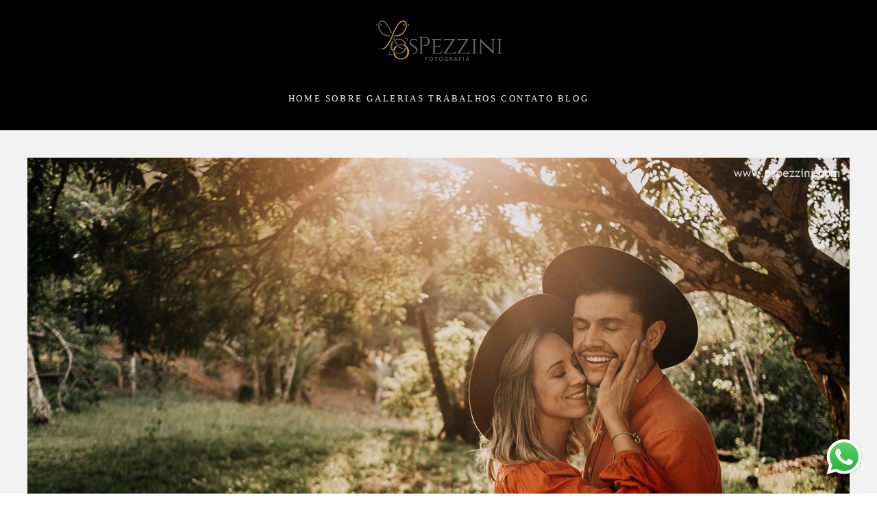

--- FILE ---
content_type: text/html; charset=utf-8
request_url: https://www.ospezzini.com/portfolio/pre-casamento/782290-ensaio-pre-casamento-em-manaus-no-eco-forest-br-174-ospezzini
body_size: 9469
content:
<!DOCTYPE html>
<html lang="pt-BR">

<head>
  <title>Pré Casamento - Ensaio Diego & Flávia - Eco Forest adventure</title>
  <meta charset="UTF-8">
  <meta name="description" content="Um dia lindo, com um casal lindo e alternativo, um local maravilho, foi um dia que marcou, muita risada, muito amor com esse casal que é nítido ver o amor de Jesus na vida dos dois, que selaram um compromisso com Deus.">
  <meta name="keywords" content="ensaio pre casamento, fotografo de casamento, casamento manaus, casamento em manaus, fotografo de casamento em manaus, casal cristão">
  <meta name="author" content="">
  <meta property="og:title" content="Pré Casamento - Ensaio Diego & Flávia - Eco Forest adventure">
  <meta property="og:description" content="Um dia lindo, com um casal lindo e alternativo, um local maravilho, foi um dia que marcou, muita risada, muito amor com esse casal que é nítido ver o amor de Jesus na vida dos dois, que selaram um compromisso com Deus.">
  <meta property="og:type" content="article">
  <meta property="og:url" content="https://www.ospezzini.com/portfolio/pre-casamento/782290-ensaio-pre-casamento-em-manaus-no-eco-forest-br-174-ospezzini">
  <meta property="og:image" itemprop="image" content="https://alfred.alboompro.com/crop/width/600/height/400/mode/jpeg/quality/70/url/storage.alboom.ninja/sites/4762/albuns/782290/ensaio_fre_casamento_diego___flavia_no_ecoforest_br_174-25-25.jpg?t=1612559017">
  <meta property="og:image:type" content="image/jpeg">
  <meta property="og:image:width" content="600">
  <meta property="og:image:height" content="400">
  <meta name="viewport" content="width=device-width, initial-scale=1.0, user-scalable=yes">
  <meta name="mobile-web-app-capable" content="yes">

  
      <!-- Canonical URL -->
    <link rel="canonical" href="https://www.ospezzini.com/portfolio/pre-casamento/782290-ensaio-pre-casamento-em-manaus-no-eco-forest-br-174-ospezzini">
  
  <link rel="shortcut icon" type="image/png" href="https://storage.alboom.ninja/sites/4762/img/ospezzini_iso_01.png?t=1583158889" />  <meta name="google-site-verification" content="BPgtJ2smUFNlb95DfIlCjdqStkFo_CuG86H7KuxFIWc" />
      <link rel="stylesheet" href="https://bifrost.alboompro.com/static/boom-v3/themes/5/dist/css/main.min.css?v=2.8.594" id="cssPath">
          <link rel="stylesheet" href="https://bifrost.alboompro.com/static/boom-v3/assets/vendors/font-awesome/5.15.4/css/all.min.css?v=2.8.594">
  
  <style type="text/css">/*TESTIMONIALS*/
.cs--testimonials .owl-carousel .owl-stage-outer {
    min-height: 350px;
}
.testimonial-section .tsc__text {
  line-height: 1.5rem;
}
.nd__button {
    top: 30px;
}
.additional-info{
  margin-bottom: 30px;
}
@media screen and (max-width:1024px){
  body:not(.sidenav) .mc--album:not(.mc--album-parallax){
  padding-top:0px; 
  }
  .page-cover .container{
    padding:0;
  }
  .about-section .as__content{
    padding:20px;
  }
  .mc--about .about-section .as__description{
    padding:0;
  } 
  .nd__social{
    bottom:40px;
  }
}

@media screen and (max-width: 767px){
  .mc--album .article-content .container{
   padding-top: 40px; 
  }
}

body:not(.sidenav) .banner-section.bs--standard{
  padding-bottom: 40px;
}
/*GENERAL*/
.cs--last-jobs, 
.cs--most-viewed, 
.cs--instagram, 
.cs--portfolio, 
.mc--about, 
.mc--contact, 
.cs--blog{
  background-color: rgba(0,0,0,.06);
}
.content-status:before{
  opacity: .2;
}
.content-preview:nth-child(4), .content-preview:nth-child(5), .content-preview:nth-child(6){
  margin-bottom: 20px;
}
.contact-input{
  padding: 15px;
  font-size: 1rem;
}.boom-button, .cp__alboom-type{background-color:rgba(33, 33, 33, 0.12);font-family:'AveriaLibre';border-radius:8px;}
.boom-button, .cp__alboom-type, body .cp__alboom-type:hover{border-color:rgba(244, 244, 244, 1);color:rgba(31, 27, 27, 1);}
.boom-button:hover{background-color:rgba(0, 0, 0, 0.78);border-color:rgba(222, 13, 13, 0);color:rgba(255, 255, 255, 1);}
.mhm__item{color:rgba(238, 241, 255, 1);}
.mhm__item:hover{color:rgba(255, 255, 255, 0.18);}
.main-header{background-color:rgba(0, 0, 0, 1);}
html, body, .contact-input{color:rgba(0, 0, 0, 1);}
.cs__title{color:rgba(54, 61, 54, 1);font-family:'LailaLight';}
.fr-view a{color:rgba(99, 110, 108, 1);}
.fr-view a:hover{color:rgba(0, 110, 255, 1);}
.footer{background-color:rgba(19, 19, 19, 0.05);color:rgba(0, 0, 0, 1);}
.footer .boom-button, .footer .cp__alboom-type{background-color:rgba(255, 255, 255, 1);border-color:rgba(0, 0, 0, 1);color:rgba(0, 0, 0, 1);}
.footer .boom-button:hover, .footer .cp__alboom-type:hover{background-color:rgba(0, 0, 0, 1);border-color:rgba(0, 0, 0, 1);color:rgba(255, 255, 255, 1);}
.mh__menu, .mhm__item{font-size:13px;letter-spacing:2.6px;}
.b__info .b__heading{font-size:39px;letter-spacing:2px;font-family:'Lato';}
.b__info .b__subtitle{letter-spacing:1.8px;font-size:12px;font-family:'Lato';}
h2.cs__title{font-size:23px;letter-spacing:3.5px;}
html, body{font-size:16px;font-family:'Yantramanav';}
.mh__menu{font-family:'OpenSansLight';}
.cp--album-preview a:hover .cp__thumbnail:before{background-color:rgba(255, 255, 255, 0.83);}
.cp--album-preview .cp__container{color:rgba(0, 0, 0, 1);}
.b__info{color:rgba(255, 255, 255, 1);}
body{background-color:rgba(255, 255, 255, 1);}
.mh__logo figure img{max-width:50%;max-height:50%;}
body:not(.sidenav) .mhm__item{padding:10px 0px;}
body.sidenav .mhm__item{padding-top:0px;padding-bottom:0px;}
.bs--grid .b__container{margin:2px;width:calc(25% - 4px);}
body.fullscreen:not(.page-home):not(.sidenav) .main-header{background-color:rgba(9, 1, 1, 1);}
.nav-drawer .ndc__item:hover{color:rgb(255, 255, 255);}
.content-preview:hover .cp__thumbnail:before{background-color:rgba(255, 255, 255, .8);}</style>
  


  
  
  
  
  
  <script>
    window.templateId = 5  </script>
</head>

<body ontouchstart="" class="page-album 
  ">
  
  <div class="menu-container
    " id="menuContainer">

    <header class="main-header  mh--a-center" id="mainHeader">

      <div class="container">
        <a href="/" class="mh__logo" title="Página inicial de Os Pezzini">
          <figure>
            <img src="https://alfred.alboompro.com/resize/width/370/height/150/quality/99/url/storage.alboom.ninja/sites/4762/img/logo/ospezzini_logo_01.png?t=1583158902" alt="Os Pezzini" class=" accelerated">
          </figure>
        </a>
        <nav class="mh__menu mh__menu-separator-none" id="mainMenu">

          
              <a href="/home"  class="mhm__item">
                HOME              </a>

            
              <a href="/sobre"  class="mhm__item">
                SOBRE              </a>

            
              <a href="/galerias"  class="mhm__item">
                GALERIAS              </a>

            
              <a href="/portfolio"  class="mhm__item">
                TRABALHOS               </a>

            
              <a href="/contato"  class="mhm__item">
                CONTATO              </a>

            
              <a href="/blog"  class="mhm__item">
                BLOG              </a>

                    </nav>
      </div>
    </header>

    <nav class="nav-drawer 
      dark-light" id="navDrawer">
      <a href="/" class="nd__logo" title="Página inicial de Os Pezzini">'
        <figure>
          <img src="https://storage.alboom.ninja/sites/4762/img/logo/ospezzini_logo_01.png?t=1583158902" alt="Logotipo de Os Pezzini">
        </figure>
      </a>
      <div class="nd__content">

        
            <a href="/home"  class="ndc__item mhm__item">
              HOME            </a>

          
            <a href="/sobre"  class="ndc__item mhm__item">
              SOBRE            </a>

          
            <a href="/galerias"  class="ndc__item mhm__item">
              GALERIAS            </a>

          
            <a href="/portfolio"  class="ndc__item mhm__item">
              TRABALHOS             </a>

          
            <a href="/contato"  class="ndc__item mhm__item">
              CONTATO            </a>

          
            <a href="/blog"  class="ndc__item mhm__item">
              BLOG            </a>

          
      </div>

      <div class="nd__social dark-light">
        <ul class="nds-list">
                      <li class="ndsl__item mhm__item">
              <a href="https://facebook.com/ospezzini" target="_blank" title="Facebook de Os Pezzini">
                <i class="fab fa-facebook-f"></i>
              </a>
            </li>
                                <li class="ndsl__item mhm__item">
              <a href="https://instagram.com/ospezzini" target="_blank" title="Instagram de Os Pezzini">
                <i class="fab fa-instagram"></i>
              </a>
            </li>
                  </ul>
      </div>
    </nav>

    <a href="#" id="nav-hamburguer" class="nd__button no-link
        dark-light" data-toggle-class="js-fixed" data-toggle-target="menuContainer">
      <i class="ndb__icon top"></i>
      <i class="ndb__icon middle"></i>
      <i class="ndb__icon bottom"></i>
    </a>

  </div>

<main class="main-content mc--album   mc--album-default" id="albumPage">

      <figure class="post-cover">
      <div class="container">
        <div class="ip__background" style="background-image: url('https://storage.alboom.ninja/sites/4762/albuns/782290/ensaio_fre_casamento_diego___flavia_no_ecoforest_br_174-25-25.jpg?t=1612559017');"></div>
        <picture>
          <source srcset="https://alfred.alboompro.com/resize/width/2400/quality/70/url/storage.alboom.ninja/sites/4762/albuns/782290/ensaio_fre_casamento_diego___flavia_no_ecoforest_br_174-25-25.jpg?t=1612559017" media="(-webkit-min-device-pixel-ratio: 2) and (min-width: 1025px)">
          <img src="https://storage.alboom.ninja/sites/4762/albuns/782290/ensaio_fre_casamento_diego___flavia_no_ecoforest_br_174-25-25.jpg?t=1612559017" alt="" class="ip__fallback">
        </picture>
      </div>
    </figure>
  
  <article class="article-content ">
    <div class="container">
      <div id="albumTextContent" class="ac__header-center">
        <header id="albumPageHeader" class="ac__header">
          <div class="additional-info">
            <h3 class="ai__item ai--category">Pré Casamento</h3>
            <h3 class="ai__item ai--local">Eco Forest adventure</h3>
                          <time class="ai__item ai--date" pubdate datetime="2020-12-08">08/Dezembro/2020</time>
                      </div>
          <h1 class="ac__title">Ensaio Diego & Flávia</h1>
          <div class="social-info" data-album-id="782290">
                          <span class="si__item si__item-views">
                <i class="fa fa-eye"></i>
                <span class="album_views_update">1081</span> visualizações              </span>
            
                          <span class="si__item si__item-likes">
                <i class="fa fa-heart"></i>
                <span class="album_likes_update">0</span> curtidas              </span>
                      </div>
        </header>
        <div id="albumPageDescription" class="ac__content fr-view">
          <p><p>Um dia lindo, com um casal lindo e alternativo, um local maravilho, foi um dia que marcou, muita risada, muito amor com esse casal que é nítido ver o amor de Jesus na vida dos dois, que selaram um compromisso com Deus.</p></p>
                  </div>
      </div>

              <div id="albumPageContent" class="ac__image-content">
          
              <div class="post-image">
                <figure class="pi__container">
                  <picture id="i-24798632" class="pic__image-wrapper">
                    <source media="(-webkit-min-device-pixel-ratio: 2) and (min-width: 1025px)" srcset="[data-uri]" data-original-set="https://alfred.alboompro.com/resize/width/800/scale/2/quality/70/url/storage.alboom.ninja/sites/4762/albuns/782290/ensaio_fre_casamento_diego___flavia_no_ecoforest_br_174-1-1.jpg?t=1612559002">
                    <source media="(max-width: 1024px)" srcset="[data-uri]" data-original-set="https://alfred.alboompro.com/resize/width/1024/quality/70/url/storage.alboom.ninja/sites/4762/albuns/782290/ensaio_fre_casamento_diego___flavia_no_ecoforest_br_174-1-1.jpg?t=1612559002">
                    <source media="(max-width: 768px)" srcset="[data-uri]" data-original-set="https://alfred.alboompro.com/resize/width/768/quality/70/url/storage.alboom.ninja/sites/4762/albuns/782290/ensaio_fre_casamento_diego___flavia_no_ecoforest_br_174-1-1.jpg?t=1612559002">
                    <source media="(max-width: 440px)" srcset="[data-uri]" data-original-set="https://alfred.alboompro.com/resize/width/440/quality/70/url/storage.alboom.ninja/sites/4762/albuns/782290/ensaio_fre_casamento_diego___flavia_no_ecoforest_br_174-1-1.jpg?t=1612559002">
                    <img class="pic__image" src="[data-uri]" data-original="https://storage.alboom.ninja/sites/4762/albuns/782290/ensaio_fre_casamento_diego___flavia_no_ecoforest_br_174-1-1.jpg?t=1612559002" alt="pré casamento com emoção, Fotografo, fotografo de pré casamento, fotógrafo de pré casamento manaus, ensaio de dia, pré casamento alternativo, OsPezzini fotografia, noiva manaus, pré casamento Diego e Flávia" width="800">
                  </picture>
                  <figcaption class="pic__caption" hidden> pré casamento com emoção, Fotografo, fotografo de pré casamento, fotógrafo de pré casamento manaus, ensaio de dia, pré casamento alternativo, OsPezzini fotografia, noiva manaus, pré casamento Diego e Flávia </figcaption>
                                      <div class="social-actions">
                      <ul class="sa__list">
                        <li class="sal__item sali--like">
                          <a href="#" class="no-link like" data-id="24798632" data-id-album="782290" title="Obrigado!"><i class="fa fa-heart"></i></a>                        </li>
                        <li class="sal__item sali--facebook">
                          <a href="#" rel=nofollow onclick="window.open('https://www.facebook.com/dialog/feed?app_id=882466608465785&display=popup&caption=www.ospezzini.com&link=https://www.ospezzini.com/portfolio/pre-casamento/782290-ensaio-pre-casamento-em-manaus-no-eco-forest-br-174-ospezzini&redirect_uri=https://api.alboom.com.br/facebook/close.php%3Fhttps%3A%2F%2Fwww.ospezzini.com%2Fportfolio%2Fpre-casamento%2F782290-ensaio-pre-casamento-em-manaus-no-eco-forest-br-174-ospezzini&picture=https://storage.alboom.ninja/sites/4762/albuns/782290/ensaio_fre_casamento_diego___flavia_no_ecoforest_br_174-1-1.jpg?t=1612559002', 'facebook', 'width=700, height=400'); return false;" data-original-title="facebook" target="_blank" class="tooltip-like" data-toggle="tooltip" data-placement="left" title="Compartilhe!"><i class="fab fa-facebook-f"></i></a>
                        </li>
                        <li class="sal__item sali--pinterest">
                          <a href="https://pinterest.com/pin/create/button/?url=https://www.ospezzini.com/portfolio/pre-casamento/782290-ensaio-pre-casamento-em-manaus-no-eco-forest-br-174-ospezzini&amp;media=https://storage.alboom.ninja/sites/4762/albuns/782290/ensaio_fre_casamento_diego___flavia_no_ecoforest_br_174-1-1.jpg?t=1612559002&amp;description=" target="_blank" class="tooltip-like" data-toggle="tooltip" data-placement="left" title="Pin it!" count-layout="none"><i class="fab fa-pinterest"></i></a>
                        </li>
                      </ul>
                    </div>
                                  </figure>
              </div>
          
              <div class="post-image">
                <figure class="pi__container">
                  <picture id="i-24798633" class="pic__image-wrapper">
                    <source media="(-webkit-min-device-pixel-ratio: 2) and (min-width: 1025px)" srcset="[data-uri]" data-original-set="https://alfred.alboompro.com/resize/width/800/scale/2/quality/70/url/storage.alboom.ninja/sites/4762/albuns/782290/ensaio_fre_casamento_diego___flavia_no_ecoforest_br_174-2-2.jpg?t=1612559002">
                    <source media="(max-width: 1024px)" srcset="[data-uri]" data-original-set="https://alfred.alboompro.com/resize/width/1024/quality/70/url/storage.alboom.ninja/sites/4762/albuns/782290/ensaio_fre_casamento_diego___flavia_no_ecoforest_br_174-2-2.jpg?t=1612559002">
                    <source media="(max-width: 768px)" srcset="[data-uri]" data-original-set="https://alfred.alboompro.com/resize/width/768/quality/70/url/storage.alboom.ninja/sites/4762/albuns/782290/ensaio_fre_casamento_diego___flavia_no_ecoforest_br_174-2-2.jpg?t=1612559002">
                    <source media="(max-width: 440px)" srcset="[data-uri]" data-original-set="https://alfred.alboompro.com/resize/width/440/quality/70/url/storage.alboom.ninja/sites/4762/albuns/782290/ensaio_fre_casamento_diego___flavia_no_ecoforest_br_174-2-2.jpg?t=1612559002">
                    <img class="pic__image" src="[data-uri]" data-original="https://storage.alboom.ninja/sites/4762/albuns/782290/ensaio_fre_casamento_diego___flavia_no_ecoforest_br_174-2-2.jpg?t=1612559002" alt="pré casamento com emoção, Fotografo, fotografo de pré casamento, fotógrafo de pré casamento manaus, ensaio de dia, pré casamento alternativo, OsPezzini fotografia, noiva manaus, pré casamento Diego e Flávia" width="800">
                  </picture>
                  <figcaption class="pic__caption" hidden> pré casamento com emoção, Fotografo, fotografo de pré casamento, fotógrafo de pré casamento manaus, ensaio de dia, pré casamento alternativo, OsPezzini fotografia, noiva manaus, pré casamento Diego e Flávia </figcaption>
                                      <div class="social-actions">
                      <ul class="sa__list">
                        <li class="sal__item sali--like">
                          <a href="#" class="no-link like" data-id="24798633" data-id-album="782290" title="Obrigado!"><i class="fa fa-heart"></i></a>                        </li>
                        <li class="sal__item sali--facebook">
                          <a href="#" rel=nofollow onclick="window.open('https://www.facebook.com/dialog/feed?app_id=882466608465785&display=popup&caption=www.ospezzini.com&link=https://www.ospezzini.com/portfolio/pre-casamento/782290-ensaio-pre-casamento-em-manaus-no-eco-forest-br-174-ospezzini&redirect_uri=https://api.alboom.com.br/facebook/close.php%3Fhttps%3A%2F%2Fwww.ospezzini.com%2Fportfolio%2Fpre-casamento%2F782290-ensaio-pre-casamento-em-manaus-no-eco-forest-br-174-ospezzini&picture=https://storage.alboom.ninja/sites/4762/albuns/782290/ensaio_fre_casamento_diego___flavia_no_ecoforest_br_174-2-2.jpg?t=1612559002', 'facebook', 'width=700, height=400'); return false;" data-original-title="facebook" target="_blank" class="tooltip-like" data-toggle="tooltip" data-placement="left" title="Compartilhe!"><i class="fab fa-facebook-f"></i></a>
                        </li>
                        <li class="sal__item sali--pinterest">
                          <a href="https://pinterest.com/pin/create/button/?url=https://www.ospezzini.com/portfolio/pre-casamento/782290-ensaio-pre-casamento-em-manaus-no-eco-forest-br-174-ospezzini&amp;media=https://storage.alboom.ninja/sites/4762/albuns/782290/ensaio_fre_casamento_diego___flavia_no_ecoforest_br_174-2-2.jpg?t=1612559002&amp;description=" target="_blank" class="tooltip-like" data-toggle="tooltip" data-placement="left" title="Pin it!" count-layout="none"><i class="fab fa-pinterest"></i></a>
                        </li>
                      </ul>
                    </div>
                                  </figure>
              </div>
          
              <div class="post-image">
                <figure class="pi__container">
                  <picture id="i-24798635" class="pic__image-wrapper">
                    <source media="(-webkit-min-device-pixel-ratio: 2) and (min-width: 1025px)" srcset="[data-uri]" data-original-set="https://alfred.alboompro.com/resize/width/1200/scale/2/quality/70/url/storage.alboom.ninja/sites/4762/albuns/782290/ensaio_fre_casamento_diego___flavia_no_ecoforest_br_174-3-3.jpg?t=1612559002">
                    <source media="(max-width: 1024px)" srcset="[data-uri]" data-original-set="https://alfred.alboompro.com/resize/width/1024/quality/70/url/storage.alboom.ninja/sites/4762/albuns/782290/ensaio_fre_casamento_diego___flavia_no_ecoforest_br_174-3-3.jpg?t=1612559002">
                    <source media="(max-width: 768px)" srcset="[data-uri]" data-original-set="https://alfred.alboompro.com/resize/width/768/quality/70/url/storage.alboom.ninja/sites/4762/albuns/782290/ensaio_fre_casamento_diego___flavia_no_ecoforest_br_174-3-3.jpg?t=1612559002">
                    <source media="(max-width: 440px)" srcset="[data-uri]" data-original-set="https://alfred.alboompro.com/resize/width/440/quality/70/url/storage.alboom.ninja/sites/4762/albuns/782290/ensaio_fre_casamento_diego___flavia_no_ecoforest_br_174-3-3.jpg?t=1612559002">
                    <img class="pic__image" src="[data-uri]" data-original="https://storage.alboom.ninja/sites/4762/albuns/782290/ensaio_fre_casamento_diego___flavia_no_ecoforest_br_174-3-3.jpg?t=1612559002" alt="pré casamento com emoção, Fotografo, fotografo de pré casamento, fotógrafo de pré casamento manaus, ensaio de dia, pré casamento alternativo, OsPezzini fotografia, noiva manaus, pré casamento Diego e Flávia" width="1200">
                  </picture>
                  <figcaption class="pic__caption" hidden> pré casamento com emoção, Fotografo, fotografo de pré casamento, fotógrafo de pré casamento manaus, ensaio de dia, pré casamento alternativo, OsPezzini fotografia, noiva manaus, pré casamento Diego e Flávia </figcaption>
                                      <div class="social-actions">
                      <ul class="sa__list">
                        <li class="sal__item sali--like">
                          <a href="#" class="no-link like" data-id="24798635" data-id-album="782290" title="Obrigado!"><i class="fa fa-heart"></i></a>                        </li>
                        <li class="sal__item sali--facebook">
                          <a href="#" rel=nofollow onclick="window.open('https://www.facebook.com/dialog/feed?app_id=882466608465785&display=popup&caption=www.ospezzini.com&link=https://www.ospezzini.com/portfolio/pre-casamento/782290-ensaio-pre-casamento-em-manaus-no-eco-forest-br-174-ospezzini&redirect_uri=https://api.alboom.com.br/facebook/close.php%3Fhttps%3A%2F%2Fwww.ospezzini.com%2Fportfolio%2Fpre-casamento%2F782290-ensaio-pre-casamento-em-manaus-no-eco-forest-br-174-ospezzini&picture=https://storage.alboom.ninja/sites/4762/albuns/782290/ensaio_fre_casamento_diego___flavia_no_ecoforest_br_174-3-3.jpg?t=1612559002', 'facebook', 'width=700, height=400'); return false;" data-original-title="facebook" target="_blank" class="tooltip-like" data-toggle="tooltip" data-placement="left" title="Compartilhe!"><i class="fab fa-facebook-f"></i></a>
                        </li>
                        <li class="sal__item sali--pinterest">
                          <a href="https://pinterest.com/pin/create/button/?url=https://www.ospezzini.com/portfolio/pre-casamento/782290-ensaio-pre-casamento-em-manaus-no-eco-forest-br-174-ospezzini&amp;media=https://storage.alboom.ninja/sites/4762/albuns/782290/ensaio_fre_casamento_diego___flavia_no_ecoforest_br_174-3-3.jpg?t=1612559002&amp;description=" target="_blank" class="tooltip-like" data-toggle="tooltip" data-placement="left" title="Pin it!" count-layout="none"><i class="fab fa-pinterest"></i></a>
                        </li>
                      </ul>
                    </div>
                                  </figure>
              </div>
          
              <div class="post-image">
                <figure class="pi__container">
                  <picture id="i-24798637" class="pic__image-wrapper">
                    <source media="(-webkit-min-device-pixel-ratio: 2) and (min-width: 1025px)" srcset="[data-uri]" data-original-set="https://alfred.alboompro.com/resize/width/800/scale/2/quality/70/url/storage.alboom.ninja/sites/4762/albuns/782290/ensaio_fre_casamento_diego___flavia_no_ecoforest_br_174-4-4.jpg?t=1612559004">
                    <source media="(max-width: 1024px)" srcset="[data-uri]" data-original-set="https://alfred.alboompro.com/resize/width/1024/quality/70/url/storage.alboom.ninja/sites/4762/albuns/782290/ensaio_fre_casamento_diego___flavia_no_ecoforest_br_174-4-4.jpg?t=1612559004">
                    <source media="(max-width: 768px)" srcset="[data-uri]" data-original-set="https://alfred.alboompro.com/resize/width/768/quality/70/url/storage.alboom.ninja/sites/4762/albuns/782290/ensaio_fre_casamento_diego___flavia_no_ecoforest_br_174-4-4.jpg?t=1612559004">
                    <source media="(max-width: 440px)" srcset="[data-uri]" data-original-set="https://alfred.alboompro.com/resize/width/440/quality/70/url/storage.alboom.ninja/sites/4762/albuns/782290/ensaio_fre_casamento_diego___flavia_no_ecoforest_br_174-4-4.jpg?t=1612559004">
                    <img class="pic__image" src="[data-uri]" data-original="https://storage.alboom.ninja/sites/4762/albuns/782290/ensaio_fre_casamento_diego___flavia_no_ecoforest_br_174-4-4.jpg?t=1612559004" alt="pré casamento com emoção, Fotografo, fotografo de pré casamento, fotógrafo de pré casamento manaus, ensaio de dia, pré casamento alternativo, OsPezzini fotografia, noiva manaus, pré casamento Diego e Flávia" width="800">
                  </picture>
                  <figcaption class="pic__caption" hidden> pré casamento com emoção, Fotografo, fotografo de pré casamento, fotógrafo de pré casamento manaus, ensaio de dia, pré casamento alternativo, OsPezzini fotografia, noiva manaus, pré casamento Diego e Flávia </figcaption>
                                      <div class="social-actions">
                      <ul class="sa__list">
                        <li class="sal__item sali--like">
                          <a href="#" class="no-link like" data-id="24798637" data-id-album="782290" title="Obrigado!"><i class="fa fa-heart"></i></a>                        </li>
                        <li class="sal__item sali--facebook">
                          <a href="#" rel=nofollow onclick="window.open('https://www.facebook.com/dialog/feed?app_id=882466608465785&display=popup&caption=www.ospezzini.com&link=https://www.ospezzini.com/portfolio/pre-casamento/782290-ensaio-pre-casamento-em-manaus-no-eco-forest-br-174-ospezzini&redirect_uri=https://api.alboom.com.br/facebook/close.php%3Fhttps%3A%2F%2Fwww.ospezzini.com%2Fportfolio%2Fpre-casamento%2F782290-ensaio-pre-casamento-em-manaus-no-eco-forest-br-174-ospezzini&picture=https://storage.alboom.ninja/sites/4762/albuns/782290/ensaio_fre_casamento_diego___flavia_no_ecoforest_br_174-4-4.jpg?t=1612559004', 'facebook', 'width=700, height=400'); return false;" data-original-title="facebook" target="_blank" class="tooltip-like" data-toggle="tooltip" data-placement="left" title="Compartilhe!"><i class="fab fa-facebook-f"></i></a>
                        </li>
                        <li class="sal__item sali--pinterest">
                          <a href="https://pinterest.com/pin/create/button/?url=https://www.ospezzini.com/portfolio/pre-casamento/782290-ensaio-pre-casamento-em-manaus-no-eco-forest-br-174-ospezzini&amp;media=https://storage.alboom.ninja/sites/4762/albuns/782290/ensaio_fre_casamento_diego___flavia_no_ecoforest_br_174-4-4.jpg?t=1612559004&amp;description=" target="_blank" class="tooltip-like" data-toggle="tooltip" data-placement="left" title="Pin it!" count-layout="none"><i class="fab fa-pinterest"></i></a>
                        </li>
                      </ul>
                    </div>
                                  </figure>
              </div>
          
              <div class="post-image">
                <figure class="pi__container">
                  <picture id="i-24798639" class="pic__image-wrapper">
                    <source media="(-webkit-min-device-pixel-ratio: 2) and (min-width: 1025px)" srcset="[data-uri]" data-original-set="https://alfred.alboompro.com/resize/width/1200/scale/2/quality/70/url/storage.alboom.ninja/sites/4762/albuns/782290/ensaio_fre_casamento_diego___flavia_no_ecoforest_br_174-5-5.jpg?t=1612559004">
                    <source media="(max-width: 1024px)" srcset="[data-uri]" data-original-set="https://alfred.alboompro.com/resize/width/1024/quality/70/url/storage.alboom.ninja/sites/4762/albuns/782290/ensaio_fre_casamento_diego___flavia_no_ecoforest_br_174-5-5.jpg?t=1612559004">
                    <source media="(max-width: 768px)" srcset="[data-uri]" data-original-set="https://alfred.alboompro.com/resize/width/768/quality/70/url/storage.alboom.ninja/sites/4762/albuns/782290/ensaio_fre_casamento_diego___flavia_no_ecoforest_br_174-5-5.jpg?t=1612559004">
                    <source media="(max-width: 440px)" srcset="[data-uri]" data-original-set="https://alfred.alboompro.com/resize/width/440/quality/70/url/storage.alboom.ninja/sites/4762/albuns/782290/ensaio_fre_casamento_diego___flavia_no_ecoforest_br_174-5-5.jpg?t=1612559004">
                    <img class="pic__image" src="[data-uri]" data-original="https://storage.alboom.ninja/sites/4762/albuns/782290/ensaio_fre_casamento_diego___flavia_no_ecoforest_br_174-5-5.jpg?t=1612559004" alt="pré casamento com emoção, Fotografo, fotografo de pré casamento, fotógrafo de pré casamento manaus, ensaio de dia, pré casamento alternativo, OsPezzini fotografia, noiva manaus, pré casamento Diego e Flávia" width="1200">
                  </picture>
                  <figcaption class="pic__caption" hidden> pré casamento com emoção, Fotografo, fotografo de pré casamento, fotógrafo de pré casamento manaus, ensaio de dia, pré casamento alternativo, OsPezzini fotografia, noiva manaus, pré casamento Diego e Flávia </figcaption>
                                      <div class="social-actions">
                      <ul class="sa__list">
                        <li class="sal__item sali--like">
                          <a href="#" class="no-link like" data-id="24798639" data-id-album="782290" title="Obrigado!"><i class="fa fa-heart"></i></a>                        </li>
                        <li class="sal__item sali--facebook">
                          <a href="#" rel=nofollow onclick="window.open('https://www.facebook.com/dialog/feed?app_id=882466608465785&display=popup&caption=www.ospezzini.com&link=https://www.ospezzini.com/portfolio/pre-casamento/782290-ensaio-pre-casamento-em-manaus-no-eco-forest-br-174-ospezzini&redirect_uri=https://api.alboom.com.br/facebook/close.php%3Fhttps%3A%2F%2Fwww.ospezzini.com%2Fportfolio%2Fpre-casamento%2F782290-ensaio-pre-casamento-em-manaus-no-eco-forest-br-174-ospezzini&picture=https://storage.alboom.ninja/sites/4762/albuns/782290/ensaio_fre_casamento_diego___flavia_no_ecoforest_br_174-5-5.jpg?t=1612559004', 'facebook', 'width=700, height=400'); return false;" data-original-title="facebook" target="_blank" class="tooltip-like" data-toggle="tooltip" data-placement="left" title="Compartilhe!"><i class="fab fa-facebook-f"></i></a>
                        </li>
                        <li class="sal__item sali--pinterest">
                          <a href="https://pinterest.com/pin/create/button/?url=https://www.ospezzini.com/portfolio/pre-casamento/782290-ensaio-pre-casamento-em-manaus-no-eco-forest-br-174-ospezzini&amp;media=https://storage.alboom.ninja/sites/4762/albuns/782290/ensaio_fre_casamento_diego___flavia_no_ecoforest_br_174-5-5.jpg?t=1612559004&amp;description=" target="_blank" class="tooltip-like" data-toggle="tooltip" data-placement="left" title="Pin it!" count-layout="none"><i class="fab fa-pinterest"></i></a>
                        </li>
                      </ul>
                    </div>
                                  </figure>
              </div>
          
              <div class="post-image">
                <figure class="pi__container">
                  <picture id="i-24798638" class="pic__image-wrapper">
                    <source media="(-webkit-min-device-pixel-ratio: 2) and (min-width: 1025px)" srcset="[data-uri]" data-original-set="https://alfred.alboompro.com/resize/width/800/scale/2/quality/70/url/storage.alboom.ninja/sites/4762/albuns/782290/ensaio_fre_casamento_diego___flavia_no_ecoforest_br_174-6-6.jpg?t=1612559004">
                    <source media="(max-width: 1024px)" srcset="[data-uri]" data-original-set="https://alfred.alboompro.com/resize/width/1024/quality/70/url/storage.alboom.ninja/sites/4762/albuns/782290/ensaio_fre_casamento_diego___flavia_no_ecoforest_br_174-6-6.jpg?t=1612559004">
                    <source media="(max-width: 768px)" srcset="[data-uri]" data-original-set="https://alfred.alboompro.com/resize/width/768/quality/70/url/storage.alboom.ninja/sites/4762/albuns/782290/ensaio_fre_casamento_diego___flavia_no_ecoforest_br_174-6-6.jpg?t=1612559004">
                    <source media="(max-width: 440px)" srcset="[data-uri]" data-original-set="https://alfred.alboompro.com/resize/width/440/quality/70/url/storage.alboom.ninja/sites/4762/albuns/782290/ensaio_fre_casamento_diego___flavia_no_ecoforest_br_174-6-6.jpg?t=1612559004">
                    <img class="pic__image" src="[data-uri]" data-original="https://storage.alboom.ninja/sites/4762/albuns/782290/ensaio_fre_casamento_diego___flavia_no_ecoforest_br_174-6-6.jpg?t=1612559004" alt="pré casamento com emoção, Fotografo, fotografo de pré casamento, fotógrafo de pré casamento manaus, ensaio de dia, pré casamento alternativo, OsPezzini fotografia, noiva manaus, pré casamento Diego e Flávia" width="800">
                  </picture>
                  <figcaption class="pic__caption" hidden> pré casamento com emoção, Fotografo, fotografo de pré casamento, fotógrafo de pré casamento manaus, ensaio de dia, pré casamento alternativo, OsPezzini fotografia, noiva manaus, pré casamento Diego e Flávia </figcaption>
                                      <div class="social-actions">
                      <ul class="sa__list">
                        <li class="sal__item sali--like">
                          <a href="#" class="no-link like" data-id="24798638" data-id-album="782290" title="Obrigado!"><i class="fa fa-heart"></i></a>                        </li>
                        <li class="sal__item sali--facebook">
                          <a href="#" rel=nofollow onclick="window.open('https://www.facebook.com/dialog/feed?app_id=882466608465785&display=popup&caption=www.ospezzini.com&link=https://www.ospezzini.com/portfolio/pre-casamento/782290-ensaio-pre-casamento-em-manaus-no-eco-forest-br-174-ospezzini&redirect_uri=https://api.alboom.com.br/facebook/close.php%3Fhttps%3A%2F%2Fwww.ospezzini.com%2Fportfolio%2Fpre-casamento%2F782290-ensaio-pre-casamento-em-manaus-no-eco-forest-br-174-ospezzini&picture=https://storage.alboom.ninja/sites/4762/albuns/782290/ensaio_fre_casamento_diego___flavia_no_ecoforest_br_174-6-6.jpg?t=1612559004', 'facebook', 'width=700, height=400'); return false;" data-original-title="facebook" target="_blank" class="tooltip-like" data-toggle="tooltip" data-placement="left" title="Compartilhe!"><i class="fab fa-facebook-f"></i></a>
                        </li>
                        <li class="sal__item sali--pinterest">
                          <a href="https://pinterest.com/pin/create/button/?url=https://www.ospezzini.com/portfolio/pre-casamento/782290-ensaio-pre-casamento-em-manaus-no-eco-forest-br-174-ospezzini&amp;media=https://storage.alboom.ninja/sites/4762/albuns/782290/ensaio_fre_casamento_diego___flavia_no_ecoforest_br_174-6-6.jpg?t=1612559004&amp;description=" target="_blank" class="tooltip-like" data-toggle="tooltip" data-placement="left" title="Pin it!" count-layout="none"><i class="fab fa-pinterest"></i></a>
                        </li>
                      </ul>
                    </div>
                                  </figure>
              </div>
          
              <div class="post-image">
                <figure class="pi__container">
                  <picture id="i-24798645" class="pic__image-wrapper">
                    <source media="(-webkit-min-device-pixel-ratio: 2) and (min-width: 1025px)" srcset="[data-uri]" data-original-set="https://alfred.alboompro.com/resize/width/800/scale/2/quality/70/url/storage.alboom.ninja/sites/4762/albuns/782290/ensaio_fre_casamento_diego___flavia_no_ecoforest_br_174-7-7.jpg?t=1612559007">
                    <source media="(max-width: 1024px)" srcset="[data-uri]" data-original-set="https://alfred.alboompro.com/resize/width/1024/quality/70/url/storage.alboom.ninja/sites/4762/albuns/782290/ensaio_fre_casamento_diego___flavia_no_ecoforest_br_174-7-7.jpg?t=1612559007">
                    <source media="(max-width: 768px)" srcset="[data-uri]" data-original-set="https://alfred.alboompro.com/resize/width/768/quality/70/url/storage.alboom.ninja/sites/4762/albuns/782290/ensaio_fre_casamento_diego___flavia_no_ecoforest_br_174-7-7.jpg?t=1612559007">
                    <source media="(max-width: 440px)" srcset="[data-uri]" data-original-set="https://alfred.alboompro.com/resize/width/440/quality/70/url/storage.alboom.ninja/sites/4762/albuns/782290/ensaio_fre_casamento_diego___flavia_no_ecoforest_br_174-7-7.jpg?t=1612559007">
                    <img class="pic__image" src="[data-uri]" data-original="https://storage.alboom.ninja/sites/4762/albuns/782290/ensaio_fre_casamento_diego___flavia_no_ecoforest_br_174-7-7.jpg?t=1612559007" alt="pré casamento com emoção, Fotografo, fotografo de pré casamento, fotógrafo de pré casamento manaus, ensaio de dia, pré casamento alternativo, OsPezzini fotografia, noiva manaus, pré casamento Diego e Flávia" width="800">
                  </picture>
                  <figcaption class="pic__caption" hidden> pré casamento com emoção, Fotografo, fotografo de pré casamento, fotógrafo de pré casamento manaus, ensaio de dia, pré casamento alternativo, OsPezzini fotografia, noiva manaus, pré casamento Diego e Flávia </figcaption>
                                      <div class="social-actions">
                      <ul class="sa__list">
                        <li class="sal__item sali--like">
                          <a href="#" class="no-link like" data-id="24798645" data-id-album="782290" title="Obrigado!"><i class="fa fa-heart"></i></a>                        </li>
                        <li class="sal__item sali--facebook">
                          <a href="#" rel=nofollow onclick="window.open('https://www.facebook.com/dialog/feed?app_id=882466608465785&display=popup&caption=www.ospezzini.com&link=https://www.ospezzini.com/portfolio/pre-casamento/782290-ensaio-pre-casamento-em-manaus-no-eco-forest-br-174-ospezzini&redirect_uri=https://api.alboom.com.br/facebook/close.php%3Fhttps%3A%2F%2Fwww.ospezzini.com%2Fportfolio%2Fpre-casamento%2F782290-ensaio-pre-casamento-em-manaus-no-eco-forest-br-174-ospezzini&picture=https://storage.alboom.ninja/sites/4762/albuns/782290/ensaio_fre_casamento_diego___flavia_no_ecoforest_br_174-7-7.jpg?t=1612559007', 'facebook', 'width=700, height=400'); return false;" data-original-title="facebook" target="_blank" class="tooltip-like" data-toggle="tooltip" data-placement="left" title="Compartilhe!"><i class="fab fa-facebook-f"></i></a>
                        </li>
                        <li class="sal__item sali--pinterest">
                          <a href="https://pinterest.com/pin/create/button/?url=https://www.ospezzini.com/portfolio/pre-casamento/782290-ensaio-pre-casamento-em-manaus-no-eco-forest-br-174-ospezzini&amp;media=https://storage.alboom.ninja/sites/4762/albuns/782290/ensaio_fre_casamento_diego___flavia_no_ecoforest_br_174-7-7.jpg?t=1612559007&amp;description=" target="_blank" class="tooltip-like" data-toggle="tooltip" data-placement="left" title="Pin it!" count-layout="none"><i class="fab fa-pinterest"></i></a>
                        </li>
                      </ul>
                    </div>
                                  </figure>
              </div>
          
              <div class="post-image">
                <figure class="pi__container">
                  <picture id="i-24798643" class="pic__image-wrapper">
                    <source media="(-webkit-min-device-pixel-ratio: 2) and (min-width: 1025px)" srcset="[data-uri]" data-original-set="https://alfred.alboompro.com/resize/width/1200/scale/2/quality/70/url/storage.alboom.ninja/sites/4762/albuns/782290/ensaio_fre_casamento_diego___flavia_no_ecoforest_br_174-8-8.jpg?t=1612559006">
                    <source media="(max-width: 1024px)" srcset="[data-uri]" data-original-set="https://alfred.alboompro.com/resize/width/1024/quality/70/url/storage.alboom.ninja/sites/4762/albuns/782290/ensaio_fre_casamento_diego___flavia_no_ecoforest_br_174-8-8.jpg?t=1612559006">
                    <source media="(max-width: 768px)" srcset="[data-uri]" data-original-set="https://alfred.alboompro.com/resize/width/768/quality/70/url/storage.alboom.ninja/sites/4762/albuns/782290/ensaio_fre_casamento_diego___flavia_no_ecoforest_br_174-8-8.jpg?t=1612559006">
                    <source media="(max-width: 440px)" srcset="[data-uri]" data-original-set="https://alfred.alboompro.com/resize/width/440/quality/70/url/storage.alboom.ninja/sites/4762/albuns/782290/ensaio_fre_casamento_diego___flavia_no_ecoforest_br_174-8-8.jpg?t=1612559006">
                    <img class="pic__image" src="[data-uri]" data-original="https://storage.alboom.ninja/sites/4762/albuns/782290/ensaio_fre_casamento_diego___flavia_no_ecoforest_br_174-8-8.jpg?t=1612559006" alt="pré casamento com emoção, Fotografo, fotografo de pré casamento, fotógrafo de pré casamento manaus, ensaio de dia, pré casamento alternativo, OsPezzini fotografia, noiva manaus, pré casamento Diego e Flávia" width="1200">
                  </picture>
                  <figcaption class="pic__caption" hidden> pré casamento com emoção, Fotografo, fotografo de pré casamento, fotógrafo de pré casamento manaus, ensaio de dia, pré casamento alternativo, OsPezzini fotografia, noiva manaus, pré casamento Diego e Flávia </figcaption>
                                      <div class="social-actions">
                      <ul class="sa__list">
                        <li class="sal__item sali--like">
                          <a href="#" class="no-link like" data-id="24798643" data-id-album="782290" title="Obrigado!"><i class="fa fa-heart"></i></a>                        </li>
                        <li class="sal__item sali--facebook">
                          <a href="#" rel=nofollow onclick="window.open('https://www.facebook.com/dialog/feed?app_id=882466608465785&display=popup&caption=www.ospezzini.com&link=https://www.ospezzini.com/portfolio/pre-casamento/782290-ensaio-pre-casamento-em-manaus-no-eco-forest-br-174-ospezzini&redirect_uri=https://api.alboom.com.br/facebook/close.php%3Fhttps%3A%2F%2Fwww.ospezzini.com%2Fportfolio%2Fpre-casamento%2F782290-ensaio-pre-casamento-em-manaus-no-eco-forest-br-174-ospezzini&picture=https://storage.alboom.ninja/sites/4762/albuns/782290/ensaio_fre_casamento_diego___flavia_no_ecoforest_br_174-8-8.jpg?t=1612559006', 'facebook', 'width=700, height=400'); return false;" data-original-title="facebook" target="_blank" class="tooltip-like" data-toggle="tooltip" data-placement="left" title="Compartilhe!"><i class="fab fa-facebook-f"></i></a>
                        </li>
                        <li class="sal__item sali--pinterest">
                          <a href="https://pinterest.com/pin/create/button/?url=https://www.ospezzini.com/portfolio/pre-casamento/782290-ensaio-pre-casamento-em-manaus-no-eco-forest-br-174-ospezzini&amp;media=https://storage.alboom.ninja/sites/4762/albuns/782290/ensaio_fre_casamento_diego___flavia_no_ecoforest_br_174-8-8.jpg?t=1612559006&amp;description=" target="_blank" class="tooltip-like" data-toggle="tooltip" data-placement="left" title="Pin it!" count-layout="none"><i class="fab fa-pinterest"></i></a>
                        </li>
                      </ul>
                    </div>
                                  </figure>
              </div>
          
              <div class="post-image">
                <figure class="pi__container">
                  <picture id="i-24798644" class="pic__image-wrapper">
                    <source media="(-webkit-min-device-pixel-ratio: 2) and (min-width: 1025px)" srcset="[data-uri]" data-original-set="https://alfred.alboompro.com/resize/width/1200/scale/2/quality/70/url/storage.alboom.ninja/sites/4762/albuns/782290/ensaio_fre_casamento_diego___flavia_no_ecoforest_br_174-9-9.jpg?t=1612559006">
                    <source media="(max-width: 1024px)" srcset="[data-uri]" data-original-set="https://alfred.alboompro.com/resize/width/1024/quality/70/url/storage.alboom.ninja/sites/4762/albuns/782290/ensaio_fre_casamento_diego___flavia_no_ecoforest_br_174-9-9.jpg?t=1612559006">
                    <source media="(max-width: 768px)" srcset="[data-uri]" data-original-set="https://alfred.alboompro.com/resize/width/768/quality/70/url/storage.alboom.ninja/sites/4762/albuns/782290/ensaio_fre_casamento_diego___flavia_no_ecoforest_br_174-9-9.jpg?t=1612559006">
                    <source media="(max-width: 440px)" srcset="[data-uri]" data-original-set="https://alfred.alboompro.com/resize/width/440/quality/70/url/storage.alboom.ninja/sites/4762/albuns/782290/ensaio_fre_casamento_diego___flavia_no_ecoforest_br_174-9-9.jpg?t=1612559006">
                    <img class="pic__image" src="[data-uri]" data-original="https://storage.alboom.ninja/sites/4762/albuns/782290/ensaio_fre_casamento_diego___flavia_no_ecoforest_br_174-9-9.jpg?t=1612559006" alt="pré casamento com emoção, Fotografo, fotografo de pré casamento, fotógrafo de pré casamento manaus, ensaio de dia, pré casamento alternativo, OsPezzini fotografia, noiva manaus, pré casamento Diego e Flávia" width="1200">
                  </picture>
                  <figcaption class="pic__caption" hidden> pré casamento com emoção, Fotografo, fotografo de pré casamento, fotógrafo de pré casamento manaus, ensaio de dia, pré casamento alternativo, OsPezzini fotografia, noiva manaus, pré casamento Diego e Flávia </figcaption>
                                      <div class="social-actions">
                      <ul class="sa__list">
                        <li class="sal__item sali--like">
                          <a href="#" class="no-link like" data-id="24798644" data-id-album="782290" title="Obrigado!"><i class="fa fa-heart"></i></a>                        </li>
                        <li class="sal__item sali--facebook">
                          <a href="#" rel=nofollow onclick="window.open('https://www.facebook.com/dialog/feed?app_id=882466608465785&display=popup&caption=www.ospezzini.com&link=https://www.ospezzini.com/portfolio/pre-casamento/782290-ensaio-pre-casamento-em-manaus-no-eco-forest-br-174-ospezzini&redirect_uri=https://api.alboom.com.br/facebook/close.php%3Fhttps%3A%2F%2Fwww.ospezzini.com%2Fportfolio%2Fpre-casamento%2F782290-ensaio-pre-casamento-em-manaus-no-eco-forest-br-174-ospezzini&picture=https://storage.alboom.ninja/sites/4762/albuns/782290/ensaio_fre_casamento_diego___flavia_no_ecoforest_br_174-9-9.jpg?t=1612559006', 'facebook', 'width=700, height=400'); return false;" data-original-title="facebook" target="_blank" class="tooltip-like" data-toggle="tooltip" data-placement="left" title="Compartilhe!"><i class="fab fa-facebook-f"></i></a>
                        </li>
                        <li class="sal__item sali--pinterest">
                          <a href="https://pinterest.com/pin/create/button/?url=https://www.ospezzini.com/portfolio/pre-casamento/782290-ensaio-pre-casamento-em-manaus-no-eco-forest-br-174-ospezzini&amp;media=https://storage.alboom.ninja/sites/4762/albuns/782290/ensaio_fre_casamento_diego___flavia_no_ecoforest_br_174-9-9.jpg?t=1612559006&amp;description=" target="_blank" class="tooltip-like" data-toggle="tooltip" data-placement="left" title="Pin it!" count-layout="none"><i class="fab fa-pinterest"></i></a>
                        </li>
                      </ul>
                    </div>
                                  </figure>
              </div>
          
              <div class="post-image">
                <figure class="pi__container">
                  <picture id="i-24798647" class="pic__image-wrapper">
                    <source media="(-webkit-min-device-pixel-ratio: 2) and (min-width: 1025px)" srcset="[data-uri]" data-original-set="https://alfred.alboompro.com/resize/width/1200/scale/2/quality/70/url/storage.alboom.ninja/sites/4762/albuns/782290/ensaio_fre_casamento_diego___flavia_no_ecoforest_br_174-10-10.jpg?t=1612559008">
                    <source media="(max-width: 1024px)" srcset="[data-uri]" data-original-set="https://alfred.alboompro.com/resize/width/1024/quality/70/url/storage.alboom.ninja/sites/4762/albuns/782290/ensaio_fre_casamento_diego___flavia_no_ecoforest_br_174-10-10.jpg?t=1612559008">
                    <source media="(max-width: 768px)" srcset="[data-uri]" data-original-set="https://alfred.alboompro.com/resize/width/768/quality/70/url/storage.alboom.ninja/sites/4762/albuns/782290/ensaio_fre_casamento_diego___flavia_no_ecoforest_br_174-10-10.jpg?t=1612559008">
                    <source media="(max-width: 440px)" srcset="[data-uri]" data-original-set="https://alfred.alboompro.com/resize/width/440/quality/70/url/storage.alboom.ninja/sites/4762/albuns/782290/ensaio_fre_casamento_diego___flavia_no_ecoforest_br_174-10-10.jpg?t=1612559008">
                    <img class="pic__image" src="[data-uri]" data-original="https://storage.alboom.ninja/sites/4762/albuns/782290/ensaio_fre_casamento_diego___flavia_no_ecoforest_br_174-10-10.jpg?t=1612559008" alt="pré casamento com emoção, Fotografo, fotografo de pré casamento, fotógrafo de pré casamento manaus, ensaio de dia, pré casamento alternativo, OsPezzini fotografia, noiva manaus, pré casamento Diego e Flávia" width="1200">
                  </picture>
                  <figcaption class="pic__caption" hidden> pré casamento com emoção, Fotografo, fotografo de pré casamento, fotógrafo de pré casamento manaus, ensaio de dia, pré casamento alternativo, OsPezzini fotografia, noiva manaus, pré casamento Diego e Flávia </figcaption>
                                      <div class="social-actions">
                      <ul class="sa__list">
                        <li class="sal__item sali--like">
                          <a href="#" class="no-link like" data-id="24798647" data-id-album="782290" title="Obrigado!"><i class="fa fa-heart"></i></a>                        </li>
                        <li class="sal__item sali--facebook">
                          <a href="#" rel=nofollow onclick="window.open('https://www.facebook.com/dialog/feed?app_id=882466608465785&display=popup&caption=www.ospezzini.com&link=https://www.ospezzini.com/portfolio/pre-casamento/782290-ensaio-pre-casamento-em-manaus-no-eco-forest-br-174-ospezzini&redirect_uri=https://api.alboom.com.br/facebook/close.php%3Fhttps%3A%2F%2Fwww.ospezzini.com%2Fportfolio%2Fpre-casamento%2F782290-ensaio-pre-casamento-em-manaus-no-eco-forest-br-174-ospezzini&picture=https://storage.alboom.ninja/sites/4762/albuns/782290/ensaio_fre_casamento_diego___flavia_no_ecoforest_br_174-10-10.jpg?t=1612559008', 'facebook', 'width=700, height=400'); return false;" data-original-title="facebook" target="_blank" class="tooltip-like" data-toggle="tooltip" data-placement="left" title="Compartilhe!"><i class="fab fa-facebook-f"></i></a>
                        </li>
                        <li class="sal__item sali--pinterest">
                          <a href="https://pinterest.com/pin/create/button/?url=https://www.ospezzini.com/portfolio/pre-casamento/782290-ensaio-pre-casamento-em-manaus-no-eco-forest-br-174-ospezzini&amp;media=https://storage.alboom.ninja/sites/4762/albuns/782290/ensaio_fre_casamento_diego___flavia_no_ecoforest_br_174-10-10.jpg?t=1612559008&amp;description=" target="_blank" class="tooltip-like" data-toggle="tooltip" data-placement="left" title="Pin it!" count-layout="none"><i class="fab fa-pinterest"></i></a>
                        </li>
                      </ul>
                    </div>
                                  </figure>
              </div>
          
              <div class="post-image">
                <figure class="pi__container">
                  <picture id="i-24798649" class="pic__image-wrapper">
                    <source media="(-webkit-min-device-pixel-ratio: 2) and (min-width: 1025px)" srcset="[data-uri]" data-original-set="https://alfred.alboompro.com/resize/width/800/scale/2/quality/70/url/storage.alboom.ninja/sites/4762/albuns/782290/ensaio_fre_casamento_diego___flavia_no_ecoforest_br_174-11-11.jpg?t=1612559008">
                    <source media="(max-width: 1024px)" srcset="[data-uri]" data-original-set="https://alfred.alboompro.com/resize/width/1024/quality/70/url/storage.alboom.ninja/sites/4762/albuns/782290/ensaio_fre_casamento_diego___flavia_no_ecoforest_br_174-11-11.jpg?t=1612559008">
                    <source media="(max-width: 768px)" srcset="[data-uri]" data-original-set="https://alfred.alboompro.com/resize/width/768/quality/70/url/storage.alboom.ninja/sites/4762/albuns/782290/ensaio_fre_casamento_diego___flavia_no_ecoforest_br_174-11-11.jpg?t=1612559008">
                    <source media="(max-width: 440px)" srcset="[data-uri]" data-original-set="https://alfred.alboompro.com/resize/width/440/quality/70/url/storage.alboom.ninja/sites/4762/albuns/782290/ensaio_fre_casamento_diego___flavia_no_ecoforest_br_174-11-11.jpg?t=1612559008">
                    <img class="pic__image" src="[data-uri]" data-original="https://storage.alboom.ninja/sites/4762/albuns/782290/ensaio_fre_casamento_diego___flavia_no_ecoforest_br_174-11-11.jpg?t=1612559008" alt="pré casamento com emoção, Fotografo, fotografo de pré casamento, fotógrafo de pré casamento manaus, ensaio de dia, pré casamento alternativo, OsPezzini fotografia, noiva manaus, pré casamento Diego e Flávia" width="800">
                  </picture>
                  <figcaption class="pic__caption" hidden> pré casamento com emoção, Fotografo, fotografo de pré casamento, fotógrafo de pré casamento manaus, ensaio de dia, pré casamento alternativo, OsPezzini fotografia, noiva manaus, pré casamento Diego e Flávia </figcaption>
                                      <div class="social-actions">
                      <ul class="sa__list">
                        <li class="sal__item sali--like">
                          <a href="#" class="no-link like" data-id="24798649" data-id-album="782290" title="Obrigado!"><i class="fa fa-heart"></i></a>                        </li>
                        <li class="sal__item sali--facebook">
                          <a href="#" rel=nofollow onclick="window.open('https://www.facebook.com/dialog/feed?app_id=882466608465785&display=popup&caption=www.ospezzini.com&link=https://www.ospezzini.com/portfolio/pre-casamento/782290-ensaio-pre-casamento-em-manaus-no-eco-forest-br-174-ospezzini&redirect_uri=https://api.alboom.com.br/facebook/close.php%3Fhttps%3A%2F%2Fwww.ospezzini.com%2Fportfolio%2Fpre-casamento%2F782290-ensaio-pre-casamento-em-manaus-no-eco-forest-br-174-ospezzini&picture=https://storage.alboom.ninja/sites/4762/albuns/782290/ensaio_fre_casamento_diego___flavia_no_ecoforest_br_174-11-11.jpg?t=1612559008', 'facebook', 'width=700, height=400'); return false;" data-original-title="facebook" target="_blank" class="tooltip-like" data-toggle="tooltip" data-placement="left" title="Compartilhe!"><i class="fab fa-facebook-f"></i></a>
                        </li>
                        <li class="sal__item sali--pinterest">
                          <a href="https://pinterest.com/pin/create/button/?url=https://www.ospezzini.com/portfolio/pre-casamento/782290-ensaio-pre-casamento-em-manaus-no-eco-forest-br-174-ospezzini&amp;media=https://storage.alboom.ninja/sites/4762/albuns/782290/ensaio_fre_casamento_diego___flavia_no_ecoforest_br_174-11-11.jpg?t=1612559008&amp;description=" target="_blank" class="tooltip-like" data-toggle="tooltip" data-placement="left" title="Pin it!" count-layout="none"><i class="fab fa-pinterest"></i></a>
                        </li>
                      </ul>
                    </div>
                                  </figure>
              </div>
          
              <div class="post-image">
                <figure class="pi__container">
                  <picture id="i-24798650" class="pic__image-wrapper">
                    <source media="(-webkit-min-device-pixel-ratio: 2) and (min-width: 1025px)" srcset="[data-uri]" data-original-set="https://alfred.alboompro.com/resize/width/800/scale/2/quality/70/url/storage.alboom.ninja/sites/4762/albuns/782290/ensaio_fre_casamento_diego___flavia_no_ecoforest_br_174-12-12.jpg?t=1612559008">
                    <source media="(max-width: 1024px)" srcset="[data-uri]" data-original-set="https://alfred.alboompro.com/resize/width/1024/quality/70/url/storage.alboom.ninja/sites/4762/albuns/782290/ensaio_fre_casamento_diego___flavia_no_ecoforest_br_174-12-12.jpg?t=1612559008">
                    <source media="(max-width: 768px)" srcset="[data-uri]" data-original-set="https://alfred.alboompro.com/resize/width/768/quality/70/url/storage.alboom.ninja/sites/4762/albuns/782290/ensaio_fre_casamento_diego___flavia_no_ecoforest_br_174-12-12.jpg?t=1612559008">
                    <source media="(max-width: 440px)" srcset="[data-uri]" data-original-set="https://alfred.alboompro.com/resize/width/440/quality/70/url/storage.alboom.ninja/sites/4762/albuns/782290/ensaio_fre_casamento_diego___flavia_no_ecoforest_br_174-12-12.jpg?t=1612559008">
                    <img class="pic__image" src="[data-uri]" data-original="https://storage.alboom.ninja/sites/4762/albuns/782290/ensaio_fre_casamento_diego___flavia_no_ecoforest_br_174-12-12.jpg?t=1612559008" alt="pré casamento com emoção, Fotografo, fotografo de pré casamento, fotógrafo de pré casamento manaus, ensaio de dia, pré casamento alternativo, OsPezzini fotografia, noiva manaus, pré casamento Diego e Flávia" width="800">
                  </picture>
                  <figcaption class="pic__caption" hidden> pré casamento com emoção, Fotografo, fotografo de pré casamento, fotógrafo de pré casamento manaus, ensaio de dia, pré casamento alternativo, OsPezzini fotografia, noiva manaus, pré casamento Diego e Flávia </figcaption>
                                      <div class="social-actions">
                      <ul class="sa__list">
                        <li class="sal__item sali--like">
                          <a href="#" class="no-link like" data-id="24798650" data-id-album="782290" title="Obrigado!"><i class="fa fa-heart"></i></a>                        </li>
                        <li class="sal__item sali--facebook">
                          <a href="#" rel=nofollow onclick="window.open('https://www.facebook.com/dialog/feed?app_id=882466608465785&display=popup&caption=www.ospezzini.com&link=https://www.ospezzini.com/portfolio/pre-casamento/782290-ensaio-pre-casamento-em-manaus-no-eco-forest-br-174-ospezzini&redirect_uri=https://api.alboom.com.br/facebook/close.php%3Fhttps%3A%2F%2Fwww.ospezzini.com%2Fportfolio%2Fpre-casamento%2F782290-ensaio-pre-casamento-em-manaus-no-eco-forest-br-174-ospezzini&picture=https://storage.alboom.ninja/sites/4762/albuns/782290/ensaio_fre_casamento_diego___flavia_no_ecoforest_br_174-12-12.jpg?t=1612559008', 'facebook', 'width=700, height=400'); return false;" data-original-title="facebook" target="_blank" class="tooltip-like" data-toggle="tooltip" data-placement="left" title="Compartilhe!"><i class="fab fa-facebook-f"></i></a>
                        </li>
                        <li class="sal__item sali--pinterest">
                          <a href="https://pinterest.com/pin/create/button/?url=https://www.ospezzini.com/portfolio/pre-casamento/782290-ensaio-pre-casamento-em-manaus-no-eco-forest-br-174-ospezzini&amp;media=https://storage.alboom.ninja/sites/4762/albuns/782290/ensaio_fre_casamento_diego___flavia_no_ecoforest_br_174-12-12.jpg?t=1612559008&amp;description=" target="_blank" class="tooltip-like" data-toggle="tooltip" data-placement="left" title="Pin it!" count-layout="none"><i class="fab fa-pinterest"></i></a>
                        </li>
                      </ul>
                    </div>
                                  </figure>
              </div>
          
              <div class="post-image">
                <figure class="pi__container">
                  <picture id="i-24798651" class="pic__image-wrapper">
                    <source media="(-webkit-min-device-pixel-ratio: 2) and (min-width: 1025px)" srcset="[data-uri]" data-original-set="https://alfred.alboompro.com/resize/width/800/scale/2/quality/70/url/storage.alboom.ninja/sites/4762/albuns/782290/ensaio_fre_casamento_diego___flavia_no_ecoforest_br_174-13-13.jpg?t=1612559009">
                    <source media="(max-width: 1024px)" srcset="[data-uri]" data-original-set="https://alfred.alboompro.com/resize/width/1024/quality/70/url/storage.alboom.ninja/sites/4762/albuns/782290/ensaio_fre_casamento_diego___flavia_no_ecoforest_br_174-13-13.jpg?t=1612559009">
                    <source media="(max-width: 768px)" srcset="[data-uri]" data-original-set="https://alfred.alboompro.com/resize/width/768/quality/70/url/storage.alboom.ninja/sites/4762/albuns/782290/ensaio_fre_casamento_diego___flavia_no_ecoforest_br_174-13-13.jpg?t=1612559009">
                    <source media="(max-width: 440px)" srcset="[data-uri]" data-original-set="https://alfred.alboompro.com/resize/width/440/quality/70/url/storage.alboom.ninja/sites/4762/albuns/782290/ensaio_fre_casamento_diego___flavia_no_ecoforest_br_174-13-13.jpg?t=1612559009">
                    <img class="pic__image" src="[data-uri]" data-original="https://storage.alboom.ninja/sites/4762/albuns/782290/ensaio_fre_casamento_diego___flavia_no_ecoforest_br_174-13-13.jpg?t=1612559009" alt="pré casamento com emoção, Fotografo, fotografo de pré casamento, fotógrafo de pré casamento manaus, ensaio de dia, pré casamento alternativo, OsPezzini fotografia, noiva manaus, pré casamento Diego e Flávia" width="800">
                  </picture>
                  <figcaption class="pic__caption" hidden> pré casamento com emoção, Fotografo, fotografo de pré casamento, fotógrafo de pré casamento manaus, ensaio de dia, pré casamento alternativo, OsPezzini fotografia, noiva manaus, pré casamento Diego e Flávia </figcaption>
                                      <div class="social-actions">
                      <ul class="sa__list">
                        <li class="sal__item sali--like">
                          <a href="#" class="no-link like" data-id="24798651" data-id-album="782290" title="Obrigado!"><i class="fa fa-heart"></i></a>                        </li>
                        <li class="sal__item sali--facebook">
                          <a href="#" rel=nofollow onclick="window.open('https://www.facebook.com/dialog/feed?app_id=882466608465785&display=popup&caption=www.ospezzini.com&link=https://www.ospezzini.com/portfolio/pre-casamento/782290-ensaio-pre-casamento-em-manaus-no-eco-forest-br-174-ospezzini&redirect_uri=https://api.alboom.com.br/facebook/close.php%3Fhttps%3A%2F%2Fwww.ospezzini.com%2Fportfolio%2Fpre-casamento%2F782290-ensaio-pre-casamento-em-manaus-no-eco-forest-br-174-ospezzini&picture=https://storage.alboom.ninja/sites/4762/albuns/782290/ensaio_fre_casamento_diego___flavia_no_ecoforest_br_174-13-13.jpg?t=1612559009', 'facebook', 'width=700, height=400'); return false;" data-original-title="facebook" target="_blank" class="tooltip-like" data-toggle="tooltip" data-placement="left" title="Compartilhe!"><i class="fab fa-facebook-f"></i></a>
                        </li>
                        <li class="sal__item sali--pinterest">
                          <a href="https://pinterest.com/pin/create/button/?url=https://www.ospezzini.com/portfolio/pre-casamento/782290-ensaio-pre-casamento-em-manaus-no-eco-forest-br-174-ospezzini&amp;media=https://storage.alboom.ninja/sites/4762/albuns/782290/ensaio_fre_casamento_diego___flavia_no_ecoforest_br_174-13-13.jpg?t=1612559009&amp;description=" target="_blank" class="tooltip-like" data-toggle="tooltip" data-placement="left" title="Pin it!" count-layout="none"><i class="fab fa-pinterest"></i></a>
                        </li>
                      </ul>
                    </div>
                                  </figure>
              </div>
          
              <div class="post-image">
                <figure class="pi__container">
                  <picture id="i-24798654" class="pic__image-wrapper">
                    <source media="(-webkit-min-device-pixel-ratio: 2) and (min-width: 1025px)" srcset="[data-uri]" data-original-set="https://alfred.alboompro.com/resize/width/800/scale/2/quality/70/url/storage.alboom.ninja/sites/4762/albuns/782290/ensaio_fre_casamento_diego___flavia_no_ecoforest_br_174-14-14.jpg?t=1612559010">
                    <source media="(max-width: 1024px)" srcset="[data-uri]" data-original-set="https://alfred.alboompro.com/resize/width/1024/quality/70/url/storage.alboom.ninja/sites/4762/albuns/782290/ensaio_fre_casamento_diego___flavia_no_ecoforest_br_174-14-14.jpg?t=1612559010">
                    <source media="(max-width: 768px)" srcset="[data-uri]" data-original-set="https://alfred.alboompro.com/resize/width/768/quality/70/url/storage.alboom.ninja/sites/4762/albuns/782290/ensaio_fre_casamento_diego___flavia_no_ecoforest_br_174-14-14.jpg?t=1612559010">
                    <source media="(max-width: 440px)" srcset="[data-uri]" data-original-set="https://alfred.alboompro.com/resize/width/440/quality/70/url/storage.alboom.ninja/sites/4762/albuns/782290/ensaio_fre_casamento_diego___flavia_no_ecoforest_br_174-14-14.jpg?t=1612559010">
                    <img class="pic__image" src="[data-uri]" data-original="https://storage.alboom.ninja/sites/4762/albuns/782290/ensaio_fre_casamento_diego___flavia_no_ecoforest_br_174-14-14.jpg?t=1612559010" alt="pré casamento com emoção, Fotografo, fotografo de pré casamento, fotógrafo de pré casamento manaus, ensaio de dia, pré casamento alternativo, OsPezzini fotografia, noiva manaus, pré casamento Diego e Flávia" width="800">
                  </picture>
                  <figcaption class="pic__caption" hidden> pré casamento com emoção, Fotografo, fotografo de pré casamento, fotógrafo de pré casamento manaus, ensaio de dia, pré casamento alternativo, OsPezzini fotografia, noiva manaus, pré casamento Diego e Flávia </figcaption>
                                      <div class="social-actions">
                      <ul class="sa__list">
                        <li class="sal__item sali--like">
                          <a href="#" class="no-link like" data-id="24798654" data-id-album="782290" title="Obrigado!"><i class="fa fa-heart"></i></a>                        </li>
                        <li class="sal__item sali--facebook">
                          <a href="#" rel=nofollow onclick="window.open('https://www.facebook.com/dialog/feed?app_id=882466608465785&display=popup&caption=www.ospezzini.com&link=https://www.ospezzini.com/portfolio/pre-casamento/782290-ensaio-pre-casamento-em-manaus-no-eco-forest-br-174-ospezzini&redirect_uri=https://api.alboom.com.br/facebook/close.php%3Fhttps%3A%2F%2Fwww.ospezzini.com%2Fportfolio%2Fpre-casamento%2F782290-ensaio-pre-casamento-em-manaus-no-eco-forest-br-174-ospezzini&picture=https://storage.alboom.ninja/sites/4762/albuns/782290/ensaio_fre_casamento_diego___flavia_no_ecoforest_br_174-14-14.jpg?t=1612559010', 'facebook', 'width=700, height=400'); return false;" data-original-title="facebook" target="_blank" class="tooltip-like" data-toggle="tooltip" data-placement="left" title="Compartilhe!"><i class="fab fa-facebook-f"></i></a>
                        </li>
                        <li class="sal__item sali--pinterest">
                          <a href="https://pinterest.com/pin/create/button/?url=https://www.ospezzini.com/portfolio/pre-casamento/782290-ensaio-pre-casamento-em-manaus-no-eco-forest-br-174-ospezzini&amp;media=https://storage.alboom.ninja/sites/4762/albuns/782290/ensaio_fre_casamento_diego___flavia_no_ecoforest_br_174-14-14.jpg?t=1612559010&amp;description=" target="_blank" class="tooltip-like" data-toggle="tooltip" data-placement="left" title="Pin it!" count-layout="none"><i class="fab fa-pinterest"></i></a>
                        </li>
                      </ul>
                    </div>
                                  </figure>
              </div>
          
              <div class="post-image">
                <figure class="pi__container">
                  <picture id="i-24798655" class="pic__image-wrapper">
                    <source media="(-webkit-min-device-pixel-ratio: 2) and (min-width: 1025px)" srcset="[data-uri]" data-original-set="https://alfred.alboompro.com/resize/width/800/scale/2/quality/70/url/storage.alboom.ninja/sites/4762/albuns/782290/ensaio_fre_casamento_diego___flavia_no_ecoforest_br_174-15-15.jpg?t=1612559010">
                    <source media="(max-width: 1024px)" srcset="[data-uri]" data-original-set="https://alfred.alboompro.com/resize/width/1024/quality/70/url/storage.alboom.ninja/sites/4762/albuns/782290/ensaio_fre_casamento_diego___flavia_no_ecoforest_br_174-15-15.jpg?t=1612559010">
                    <source media="(max-width: 768px)" srcset="[data-uri]" data-original-set="https://alfred.alboompro.com/resize/width/768/quality/70/url/storage.alboom.ninja/sites/4762/albuns/782290/ensaio_fre_casamento_diego___flavia_no_ecoforest_br_174-15-15.jpg?t=1612559010">
                    <source media="(max-width: 440px)" srcset="[data-uri]" data-original-set="https://alfred.alboompro.com/resize/width/440/quality/70/url/storage.alboom.ninja/sites/4762/albuns/782290/ensaio_fre_casamento_diego___flavia_no_ecoforest_br_174-15-15.jpg?t=1612559010">
                    <img class="pic__image" src="[data-uri]" data-original="https://storage.alboom.ninja/sites/4762/albuns/782290/ensaio_fre_casamento_diego___flavia_no_ecoforest_br_174-15-15.jpg?t=1612559010" alt="pré casamento com emoção, Fotografo, fotografo de pré casamento, fotógrafo de pré casamento manaus, ensaio de dia, pré casamento alternativo, OsPezzini fotografia, noiva manaus, pré casamento Diego e Flávia" width="800">
                  </picture>
                  <figcaption class="pic__caption" hidden> pré casamento com emoção, Fotografo, fotografo de pré casamento, fotógrafo de pré casamento manaus, ensaio de dia, pré casamento alternativo, OsPezzini fotografia, noiva manaus, pré casamento Diego e Flávia </figcaption>
                                      <div class="social-actions">
                      <ul class="sa__list">
                        <li class="sal__item sali--like">
                          <a href="#" class="no-link like" data-id="24798655" data-id-album="782290" title="Obrigado!"><i class="fa fa-heart"></i></a>                        </li>
                        <li class="sal__item sali--facebook">
                          <a href="#" rel=nofollow onclick="window.open('https://www.facebook.com/dialog/feed?app_id=882466608465785&display=popup&caption=www.ospezzini.com&link=https://www.ospezzini.com/portfolio/pre-casamento/782290-ensaio-pre-casamento-em-manaus-no-eco-forest-br-174-ospezzini&redirect_uri=https://api.alboom.com.br/facebook/close.php%3Fhttps%3A%2F%2Fwww.ospezzini.com%2Fportfolio%2Fpre-casamento%2F782290-ensaio-pre-casamento-em-manaus-no-eco-forest-br-174-ospezzini&picture=https://storage.alboom.ninja/sites/4762/albuns/782290/ensaio_fre_casamento_diego___flavia_no_ecoforest_br_174-15-15.jpg?t=1612559010', 'facebook', 'width=700, height=400'); return false;" data-original-title="facebook" target="_blank" class="tooltip-like" data-toggle="tooltip" data-placement="left" title="Compartilhe!"><i class="fab fa-facebook-f"></i></a>
                        </li>
                        <li class="sal__item sali--pinterest">
                          <a href="https://pinterest.com/pin/create/button/?url=https://www.ospezzini.com/portfolio/pre-casamento/782290-ensaio-pre-casamento-em-manaus-no-eco-forest-br-174-ospezzini&amp;media=https://storage.alboom.ninja/sites/4762/albuns/782290/ensaio_fre_casamento_diego___flavia_no_ecoforest_br_174-15-15.jpg?t=1612559010&amp;description=" target="_blank" class="tooltip-like" data-toggle="tooltip" data-placement="left" title="Pin it!" count-layout="none"><i class="fab fa-pinterest"></i></a>
                        </li>
                      </ul>
                    </div>
                                  </figure>
              </div>
          
              <div class="post-image">
                <figure class="pi__container">
                  <picture id="i-24798656" class="pic__image-wrapper">
                    <source media="(-webkit-min-device-pixel-ratio: 2) and (min-width: 1025px)" srcset="[data-uri]" data-original-set="https://alfred.alboompro.com/resize/width/800/scale/2/quality/70/url/storage.alboom.ninja/sites/4762/albuns/782290/ensaio_fre_casamento_diego___flavia_no_ecoforest_br_174-16-16.jpg?t=1612559011">
                    <source media="(max-width: 1024px)" srcset="[data-uri]" data-original-set="https://alfred.alboompro.com/resize/width/1024/quality/70/url/storage.alboom.ninja/sites/4762/albuns/782290/ensaio_fre_casamento_diego___flavia_no_ecoforest_br_174-16-16.jpg?t=1612559011">
                    <source media="(max-width: 768px)" srcset="[data-uri]" data-original-set="https://alfred.alboompro.com/resize/width/768/quality/70/url/storage.alboom.ninja/sites/4762/albuns/782290/ensaio_fre_casamento_diego___flavia_no_ecoforest_br_174-16-16.jpg?t=1612559011">
                    <source media="(max-width: 440px)" srcset="[data-uri]" data-original-set="https://alfred.alboompro.com/resize/width/440/quality/70/url/storage.alboom.ninja/sites/4762/albuns/782290/ensaio_fre_casamento_diego___flavia_no_ecoforest_br_174-16-16.jpg?t=1612559011">
                    <img class="pic__image" src="[data-uri]" data-original="https://storage.alboom.ninja/sites/4762/albuns/782290/ensaio_fre_casamento_diego___flavia_no_ecoforest_br_174-16-16.jpg?t=1612559011" alt="pré casamento com emoção, Fotografo, fotografo de pré casamento, fotógrafo de pré casamento manaus, ensaio de dia, pré casamento alternativo, OsPezzini fotografia, noiva manaus, pré casamento Diego e Flávia" width="800">
                  </picture>
                  <figcaption class="pic__caption" hidden> pré casamento com emoção, Fotografo, fotografo de pré casamento, fotógrafo de pré casamento manaus, ensaio de dia, pré casamento alternativo, OsPezzini fotografia, noiva manaus, pré casamento Diego e Flávia </figcaption>
                                      <div class="social-actions">
                      <ul class="sa__list">
                        <li class="sal__item sali--like">
                          <a href="#" class="no-link like" data-id="24798656" data-id-album="782290" title="Obrigado!"><i class="fa fa-heart"></i></a>                        </li>
                        <li class="sal__item sali--facebook">
                          <a href="#" rel=nofollow onclick="window.open('https://www.facebook.com/dialog/feed?app_id=882466608465785&display=popup&caption=www.ospezzini.com&link=https://www.ospezzini.com/portfolio/pre-casamento/782290-ensaio-pre-casamento-em-manaus-no-eco-forest-br-174-ospezzini&redirect_uri=https://api.alboom.com.br/facebook/close.php%3Fhttps%3A%2F%2Fwww.ospezzini.com%2Fportfolio%2Fpre-casamento%2F782290-ensaio-pre-casamento-em-manaus-no-eco-forest-br-174-ospezzini&picture=https://storage.alboom.ninja/sites/4762/albuns/782290/ensaio_fre_casamento_diego___flavia_no_ecoforest_br_174-16-16.jpg?t=1612559011', 'facebook', 'width=700, height=400'); return false;" data-original-title="facebook" target="_blank" class="tooltip-like" data-toggle="tooltip" data-placement="left" title="Compartilhe!"><i class="fab fa-facebook-f"></i></a>
                        </li>
                        <li class="sal__item sali--pinterest">
                          <a href="https://pinterest.com/pin/create/button/?url=https://www.ospezzini.com/portfolio/pre-casamento/782290-ensaio-pre-casamento-em-manaus-no-eco-forest-br-174-ospezzini&amp;media=https://storage.alboom.ninja/sites/4762/albuns/782290/ensaio_fre_casamento_diego___flavia_no_ecoforest_br_174-16-16.jpg?t=1612559011&amp;description=" target="_blank" class="tooltip-like" data-toggle="tooltip" data-placement="left" title="Pin it!" count-layout="none"><i class="fab fa-pinterest"></i></a>
                        </li>
                      </ul>
                    </div>
                                  </figure>
              </div>
          
              <div class="post-image">
                <figure class="pi__container">
                  <picture id="i-24798661" class="pic__image-wrapper">
                    <source media="(-webkit-min-device-pixel-ratio: 2) and (min-width: 1025px)" srcset="[data-uri]" data-original-set="https://alfred.alboompro.com/resize/width/800/scale/2/quality/70/url/storage.alboom.ninja/sites/4762/albuns/782290/ensaio_fre_casamento_diego___flavia_no_ecoforest_br_174-17-17.jpg?t=1612559013">
                    <source media="(max-width: 1024px)" srcset="[data-uri]" data-original-set="https://alfred.alboompro.com/resize/width/1024/quality/70/url/storage.alboom.ninja/sites/4762/albuns/782290/ensaio_fre_casamento_diego___flavia_no_ecoforest_br_174-17-17.jpg?t=1612559013">
                    <source media="(max-width: 768px)" srcset="[data-uri]" data-original-set="https://alfred.alboompro.com/resize/width/768/quality/70/url/storage.alboom.ninja/sites/4762/albuns/782290/ensaio_fre_casamento_diego___flavia_no_ecoforest_br_174-17-17.jpg?t=1612559013">
                    <source media="(max-width: 440px)" srcset="[data-uri]" data-original-set="https://alfred.alboompro.com/resize/width/440/quality/70/url/storage.alboom.ninja/sites/4762/albuns/782290/ensaio_fre_casamento_diego___flavia_no_ecoforest_br_174-17-17.jpg?t=1612559013">
                    <img class="pic__image" src="[data-uri]" data-original="https://storage.alboom.ninja/sites/4762/albuns/782290/ensaio_fre_casamento_diego___flavia_no_ecoforest_br_174-17-17.jpg?t=1612559013" alt="pré casamento com emoção, Fotografo, fotografo de pré casamento, fotógrafo de pré casamento manaus, ensaio de dia, pré casamento alternativo, OsPezzini fotografia, noiva manaus, pré casamento Diego e Flávia" width="800">
                  </picture>
                  <figcaption class="pic__caption" hidden> pré casamento com emoção, Fotografo, fotografo de pré casamento, fotógrafo de pré casamento manaus, ensaio de dia, pré casamento alternativo, OsPezzini fotografia, noiva manaus, pré casamento Diego e Flávia </figcaption>
                                      <div class="social-actions">
                      <ul class="sa__list">
                        <li class="sal__item sali--like">
                          <a href="#" class="no-link like" data-id="24798661" data-id-album="782290" title="Obrigado!"><i class="fa fa-heart"></i></a>                        </li>
                        <li class="sal__item sali--facebook">
                          <a href="#" rel=nofollow onclick="window.open('https://www.facebook.com/dialog/feed?app_id=882466608465785&display=popup&caption=www.ospezzini.com&link=https://www.ospezzini.com/portfolio/pre-casamento/782290-ensaio-pre-casamento-em-manaus-no-eco-forest-br-174-ospezzini&redirect_uri=https://api.alboom.com.br/facebook/close.php%3Fhttps%3A%2F%2Fwww.ospezzini.com%2Fportfolio%2Fpre-casamento%2F782290-ensaio-pre-casamento-em-manaus-no-eco-forest-br-174-ospezzini&picture=https://storage.alboom.ninja/sites/4762/albuns/782290/ensaio_fre_casamento_diego___flavia_no_ecoforest_br_174-17-17.jpg?t=1612559013', 'facebook', 'width=700, height=400'); return false;" data-original-title="facebook" target="_blank" class="tooltip-like" data-toggle="tooltip" data-placement="left" title="Compartilhe!"><i class="fab fa-facebook-f"></i></a>
                        </li>
                        <li class="sal__item sali--pinterest">
                          <a href="https://pinterest.com/pin/create/button/?url=https://www.ospezzini.com/portfolio/pre-casamento/782290-ensaio-pre-casamento-em-manaus-no-eco-forest-br-174-ospezzini&amp;media=https://storage.alboom.ninja/sites/4762/albuns/782290/ensaio_fre_casamento_diego___flavia_no_ecoforest_br_174-17-17.jpg?t=1612559013&amp;description=" target="_blank" class="tooltip-like" data-toggle="tooltip" data-placement="left" title="Pin it!" count-layout="none"><i class="fab fa-pinterest"></i></a>
                        </li>
                      </ul>
                    </div>
                                  </figure>
              </div>
          
              <div class="post-image">
                <figure class="pi__container">
                  <picture id="i-24798657" class="pic__image-wrapper">
                    <source media="(-webkit-min-device-pixel-ratio: 2) and (min-width: 1025px)" srcset="[data-uri]" data-original-set="https://alfred.alboompro.com/resize/width/800/scale/2/quality/70/url/storage.alboom.ninja/sites/4762/albuns/782290/ensaio_fre_casamento_diego___flavia_no_ecoforest_br_174-18-18.jpg?t=1612559012">
                    <source media="(max-width: 1024px)" srcset="[data-uri]" data-original-set="https://alfred.alboompro.com/resize/width/1024/quality/70/url/storage.alboom.ninja/sites/4762/albuns/782290/ensaio_fre_casamento_diego___flavia_no_ecoforest_br_174-18-18.jpg?t=1612559012">
                    <source media="(max-width: 768px)" srcset="[data-uri]" data-original-set="https://alfred.alboompro.com/resize/width/768/quality/70/url/storage.alboom.ninja/sites/4762/albuns/782290/ensaio_fre_casamento_diego___flavia_no_ecoforest_br_174-18-18.jpg?t=1612559012">
                    <source media="(max-width: 440px)" srcset="[data-uri]" data-original-set="https://alfred.alboompro.com/resize/width/440/quality/70/url/storage.alboom.ninja/sites/4762/albuns/782290/ensaio_fre_casamento_diego___flavia_no_ecoforest_br_174-18-18.jpg?t=1612559012">
                    <img class="pic__image" src="[data-uri]" data-original="https://storage.alboom.ninja/sites/4762/albuns/782290/ensaio_fre_casamento_diego___flavia_no_ecoforest_br_174-18-18.jpg?t=1612559012" alt="pré casamento com emoção, Fotografo, fotografo de pré casamento, fotógrafo de pré casamento manaus, ensaio de dia, pré casamento alternativo, OsPezzini fotografia, noiva manaus, pré casamento Diego e Flávia" width="800">
                  </picture>
                  <figcaption class="pic__caption" hidden> pré casamento com emoção, Fotografo, fotografo de pré casamento, fotógrafo de pré casamento manaus, ensaio de dia, pré casamento alternativo, OsPezzini fotografia, noiva manaus, pré casamento Diego e Flávia </figcaption>
                                      <div class="social-actions">
                      <ul class="sa__list">
                        <li class="sal__item sali--like">
                          <a href="#" class="no-link like" data-id="24798657" data-id-album="782290" title="Obrigado!"><i class="fa fa-heart"></i></a>                        </li>
                        <li class="sal__item sali--facebook">
                          <a href="#" rel=nofollow onclick="window.open('https://www.facebook.com/dialog/feed?app_id=882466608465785&display=popup&caption=www.ospezzini.com&link=https://www.ospezzini.com/portfolio/pre-casamento/782290-ensaio-pre-casamento-em-manaus-no-eco-forest-br-174-ospezzini&redirect_uri=https://api.alboom.com.br/facebook/close.php%3Fhttps%3A%2F%2Fwww.ospezzini.com%2Fportfolio%2Fpre-casamento%2F782290-ensaio-pre-casamento-em-manaus-no-eco-forest-br-174-ospezzini&picture=https://storage.alboom.ninja/sites/4762/albuns/782290/ensaio_fre_casamento_diego___flavia_no_ecoforest_br_174-18-18.jpg?t=1612559012', 'facebook', 'width=700, height=400'); return false;" data-original-title="facebook" target="_blank" class="tooltip-like" data-toggle="tooltip" data-placement="left" title="Compartilhe!"><i class="fab fa-facebook-f"></i></a>
                        </li>
                        <li class="sal__item sali--pinterest">
                          <a href="https://pinterest.com/pin/create/button/?url=https://www.ospezzini.com/portfolio/pre-casamento/782290-ensaio-pre-casamento-em-manaus-no-eco-forest-br-174-ospezzini&amp;media=https://storage.alboom.ninja/sites/4762/albuns/782290/ensaio_fre_casamento_diego___flavia_no_ecoforest_br_174-18-18.jpg?t=1612559012&amp;description=" target="_blank" class="tooltip-like" data-toggle="tooltip" data-placement="left" title="Pin it!" count-layout="none"><i class="fab fa-pinterest"></i></a>
                        </li>
                      </ul>
                    </div>
                                  </figure>
              </div>
          
              <div class="post-image">
                <figure class="pi__container">
                  <picture id="i-24798659" class="pic__image-wrapper">
                    <source media="(-webkit-min-device-pixel-ratio: 2) and (min-width: 1025px)" srcset="[data-uri]" data-original-set="https://alfred.alboompro.com/resize/width/1200/scale/2/quality/70/url/storage.alboom.ninja/sites/4762/albuns/782290/ensaio_fre_casamento_diego___flavia_no_ecoforest_br_174-19-19.jpg?t=1612559012">
                    <source media="(max-width: 1024px)" srcset="[data-uri]" data-original-set="https://alfred.alboompro.com/resize/width/1024/quality/70/url/storage.alboom.ninja/sites/4762/albuns/782290/ensaio_fre_casamento_diego___flavia_no_ecoforest_br_174-19-19.jpg?t=1612559012">
                    <source media="(max-width: 768px)" srcset="[data-uri]" data-original-set="https://alfred.alboompro.com/resize/width/768/quality/70/url/storage.alboom.ninja/sites/4762/albuns/782290/ensaio_fre_casamento_diego___flavia_no_ecoforest_br_174-19-19.jpg?t=1612559012">
                    <source media="(max-width: 440px)" srcset="[data-uri]" data-original-set="https://alfred.alboompro.com/resize/width/440/quality/70/url/storage.alboom.ninja/sites/4762/albuns/782290/ensaio_fre_casamento_diego___flavia_no_ecoforest_br_174-19-19.jpg?t=1612559012">
                    <img class="pic__image" src="[data-uri]" data-original="https://storage.alboom.ninja/sites/4762/albuns/782290/ensaio_fre_casamento_diego___flavia_no_ecoforest_br_174-19-19.jpg?t=1612559012" alt="pré casamento com emoção, Fotografo, fotografo de pré casamento, fotógrafo de pré casamento manaus, ensaio de dia, pré casamento alternativo, OsPezzini fotografia, noiva manaus, pré casamento Diego e Flávia" width="1200">
                  </picture>
                  <figcaption class="pic__caption" hidden> pré casamento com emoção, Fotografo, fotografo de pré casamento, fotógrafo de pré casamento manaus, ensaio de dia, pré casamento alternativo, OsPezzini fotografia, noiva manaus, pré casamento Diego e Flávia </figcaption>
                                      <div class="social-actions">
                      <ul class="sa__list">
                        <li class="sal__item sali--like">
                          <a href="#" class="no-link like" data-id="24798659" data-id-album="782290" title="Obrigado!"><i class="fa fa-heart"></i></a>                        </li>
                        <li class="sal__item sali--facebook">
                          <a href="#" rel=nofollow onclick="window.open('https://www.facebook.com/dialog/feed?app_id=882466608465785&display=popup&caption=www.ospezzini.com&link=https://www.ospezzini.com/portfolio/pre-casamento/782290-ensaio-pre-casamento-em-manaus-no-eco-forest-br-174-ospezzini&redirect_uri=https://api.alboom.com.br/facebook/close.php%3Fhttps%3A%2F%2Fwww.ospezzini.com%2Fportfolio%2Fpre-casamento%2F782290-ensaio-pre-casamento-em-manaus-no-eco-forest-br-174-ospezzini&picture=https://storage.alboom.ninja/sites/4762/albuns/782290/ensaio_fre_casamento_diego___flavia_no_ecoforest_br_174-19-19.jpg?t=1612559012', 'facebook', 'width=700, height=400'); return false;" data-original-title="facebook" target="_blank" class="tooltip-like" data-toggle="tooltip" data-placement="left" title="Compartilhe!"><i class="fab fa-facebook-f"></i></a>
                        </li>
                        <li class="sal__item sali--pinterest">
                          <a href="https://pinterest.com/pin/create/button/?url=https://www.ospezzini.com/portfolio/pre-casamento/782290-ensaio-pre-casamento-em-manaus-no-eco-forest-br-174-ospezzini&amp;media=https://storage.alboom.ninja/sites/4762/albuns/782290/ensaio_fre_casamento_diego___flavia_no_ecoforest_br_174-19-19.jpg?t=1612559012&amp;description=" target="_blank" class="tooltip-like" data-toggle="tooltip" data-placement="left" title="Pin it!" count-layout="none"><i class="fab fa-pinterest"></i></a>
                        </li>
                      </ul>
                    </div>
                                  </figure>
              </div>
          
              <div class="post-image">
                <figure class="pi__container">
                  <picture id="i-24798662" class="pic__image-wrapper">
                    <source media="(-webkit-min-device-pixel-ratio: 2) and (min-width: 1025px)" srcset="[data-uri]" data-original-set="https://alfred.alboompro.com/resize/width/1200/scale/2/quality/70/url/storage.alboom.ninja/sites/4762/albuns/782290/ensaio_fre_casamento_diego___flavia_no_ecoforest_br_174-20-20.jpg?t=1612559013">
                    <source media="(max-width: 1024px)" srcset="[data-uri]" data-original-set="https://alfred.alboompro.com/resize/width/1024/quality/70/url/storage.alboom.ninja/sites/4762/albuns/782290/ensaio_fre_casamento_diego___flavia_no_ecoforest_br_174-20-20.jpg?t=1612559013">
                    <source media="(max-width: 768px)" srcset="[data-uri]" data-original-set="https://alfred.alboompro.com/resize/width/768/quality/70/url/storage.alboom.ninja/sites/4762/albuns/782290/ensaio_fre_casamento_diego___flavia_no_ecoforest_br_174-20-20.jpg?t=1612559013">
                    <source media="(max-width: 440px)" srcset="[data-uri]" data-original-set="https://alfred.alboompro.com/resize/width/440/quality/70/url/storage.alboom.ninja/sites/4762/albuns/782290/ensaio_fre_casamento_diego___flavia_no_ecoforest_br_174-20-20.jpg?t=1612559013">
                    <img class="pic__image" src="[data-uri]" data-original="https://storage.alboom.ninja/sites/4762/albuns/782290/ensaio_fre_casamento_diego___flavia_no_ecoforest_br_174-20-20.jpg?t=1612559013" alt="pré casamento com emoção, Fotografo, fotografo de pré casamento, fotógrafo de pré casamento manaus, ensaio de dia, pré casamento alternativo, OsPezzini fotografia, noiva manaus, pré casamento Diego e Flávia" width="1200">
                  </picture>
                  <figcaption class="pic__caption" hidden> pré casamento com emoção, Fotografo, fotografo de pré casamento, fotógrafo de pré casamento manaus, ensaio de dia, pré casamento alternativo, OsPezzini fotografia, noiva manaus, pré casamento Diego e Flávia </figcaption>
                                      <div class="social-actions">
                      <ul class="sa__list">
                        <li class="sal__item sali--like">
                          <a href="#" class="no-link like" data-id="24798662" data-id-album="782290" title="Obrigado!"><i class="fa fa-heart"></i></a>                        </li>
                        <li class="sal__item sali--facebook">
                          <a href="#" rel=nofollow onclick="window.open('https://www.facebook.com/dialog/feed?app_id=882466608465785&display=popup&caption=www.ospezzini.com&link=https://www.ospezzini.com/portfolio/pre-casamento/782290-ensaio-pre-casamento-em-manaus-no-eco-forest-br-174-ospezzini&redirect_uri=https://api.alboom.com.br/facebook/close.php%3Fhttps%3A%2F%2Fwww.ospezzini.com%2Fportfolio%2Fpre-casamento%2F782290-ensaio-pre-casamento-em-manaus-no-eco-forest-br-174-ospezzini&picture=https://storage.alboom.ninja/sites/4762/albuns/782290/ensaio_fre_casamento_diego___flavia_no_ecoforest_br_174-20-20.jpg?t=1612559013', 'facebook', 'width=700, height=400'); return false;" data-original-title="facebook" target="_blank" class="tooltip-like" data-toggle="tooltip" data-placement="left" title="Compartilhe!"><i class="fab fa-facebook-f"></i></a>
                        </li>
                        <li class="sal__item sali--pinterest">
                          <a href="https://pinterest.com/pin/create/button/?url=https://www.ospezzini.com/portfolio/pre-casamento/782290-ensaio-pre-casamento-em-manaus-no-eco-forest-br-174-ospezzini&amp;media=https://storage.alboom.ninja/sites/4762/albuns/782290/ensaio_fre_casamento_diego___flavia_no_ecoforest_br_174-20-20.jpg?t=1612559013&amp;description=" target="_blank" class="tooltip-like" data-toggle="tooltip" data-placement="left" title="Pin it!" count-layout="none"><i class="fab fa-pinterest"></i></a>
                        </li>
                      </ul>
                    </div>
                                  </figure>
              </div>
          
              <div class="post-image">
                <figure class="pi__container">
                  <picture id="i-24798663" class="pic__image-wrapper">
                    <source media="(-webkit-min-device-pixel-ratio: 2) and (min-width: 1025px)" srcset="[data-uri]" data-original-set="https://alfred.alboompro.com/resize/width/800/scale/2/quality/70/url/storage.alboom.ninja/sites/4762/albuns/782290/ensaio_fre_casamento_diego___flavia_no_ecoforest_br_174-21-21.jpg?t=1612559014">
                    <source media="(max-width: 1024px)" srcset="[data-uri]" data-original-set="https://alfred.alboompro.com/resize/width/1024/quality/70/url/storage.alboom.ninja/sites/4762/albuns/782290/ensaio_fre_casamento_diego___flavia_no_ecoforest_br_174-21-21.jpg?t=1612559014">
                    <source media="(max-width: 768px)" srcset="[data-uri]" data-original-set="https://alfred.alboompro.com/resize/width/768/quality/70/url/storage.alboom.ninja/sites/4762/albuns/782290/ensaio_fre_casamento_diego___flavia_no_ecoforest_br_174-21-21.jpg?t=1612559014">
                    <source media="(max-width: 440px)" srcset="[data-uri]" data-original-set="https://alfred.alboompro.com/resize/width/440/quality/70/url/storage.alboom.ninja/sites/4762/albuns/782290/ensaio_fre_casamento_diego___flavia_no_ecoforest_br_174-21-21.jpg?t=1612559014">
                    <img class="pic__image" src="[data-uri]" data-original="https://storage.alboom.ninja/sites/4762/albuns/782290/ensaio_fre_casamento_diego___flavia_no_ecoforest_br_174-21-21.jpg?t=1612559014" alt="pré casamento com emoção, Fotografo, fotografo de pré casamento, fotógrafo de pré casamento manaus, ensaio de dia, pré casamento alternativo, OsPezzini fotografia, noiva manaus, pré casamento Diego e Flávia" width="800">
                  </picture>
                  <figcaption class="pic__caption" hidden> pré casamento com emoção, Fotografo, fotografo de pré casamento, fotógrafo de pré casamento manaus, ensaio de dia, pré casamento alternativo, OsPezzini fotografia, noiva manaus, pré casamento Diego e Flávia </figcaption>
                                      <div class="social-actions">
                      <ul class="sa__list">
                        <li class="sal__item sali--like">
                          <a href="#" class="no-link like" data-id="24798663" data-id-album="782290" title="Obrigado!"><i class="fa fa-heart"></i></a>                        </li>
                        <li class="sal__item sali--facebook">
                          <a href="#" rel=nofollow onclick="window.open('https://www.facebook.com/dialog/feed?app_id=882466608465785&display=popup&caption=www.ospezzini.com&link=https://www.ospezzini.com/portfolio/pre-casamento/782290-ensaio-pre-casamento-em-manaus-no-eco-forest-br-174-ospezzini&redirect_uri=https://api.alboom.com.br/facebook/close.php%3Fhttps%3A%2F%2Fwww.ospezzini.com%2Fportfolio%2Fpre-casamento%2F782290-ensaio-pre-casamento-em-manaus-no-eco-forest-br-174-ospezzini&picture=https://storage.alboom.ninja/sites/4762/albuns/782290/ensaio_fre_casamento_diego___flavia_no_ecoforest_br_174-21-21.jpg?t=1612559014', 'facebook', 'width=700, height=400'); return false;" data-original-title="facebook" target="_blank" class="tooltip-like" data-toggle="tooltip" data-placement="left" title="Compartilhe!"><i class="fab fa-facebook-f"></i></a>
                        </li>
                        <li class="sal__item sali--pinterest">
                          <a href="https://pinterest.com/pin/create/button/?url=https://www.ospezzini.com/portfolio/pre-casamento/782290-ensaio-pre-casamento-em-manaus-no-eco-forest-br-174-ospezzini&amp;media=https://storage.alboom.ninja/sites/4762/albuns/782290/ensaio_fre_casamento_diego___flavia_no_ecoforest_br_174-21-21.jpg?t=1612559014&amp;description=" target="_blank" class="tooltip-like" data-toggle="tooltip" data-placement="left" title="Pin it!" count-layout="none"><i class="fab fa-pinterest"></i></a>
                        </li>
                      </ul>
                    </div>
                                  </figure>
              </div>
          
              <div class="post-image">
                <figure class="pi__container">
                  <picture id="i-24798665" class="pic__image-wrapper">
                    <source media="(-webkit-min-device-pixel-ratio: 2) and (min-width: 1025px)" srcset="[data-uri]" data-original-set="https://alfred.alboompro.com/resize/width/800/scale/2/quality/70/url/storage.alboom.ninja/sites/4762/albuns/782290/ensaio_fre_casamento_diego___flavia_no_ecoforest_br_174-22-22.jpg?t=1612559015">
                    <source media="(max-width: 1024px)" srcset="[data-uri]" data-original-set="https://alfred.alboompro.com/resize/width/1024/quality/70/url/storage.alboom.ninja/sites/4762/albuns/782290/ensaio_fre_casamento_diego___flavia_no_ecoforest_br_174-22-22.jpg?t=1612559015">
                    <source media="(max-width: 768px)" srcset="[data-uri]" data-original-set="https://alfred.alboompro.com/resize/width/768/quality/70/url/storage.alboom.ninja/sites/4762/albuns/782290/ensaio_fre_casamento_diego___flavia_no_ecoforest_br_174-22-22.jpg?t=1612559015">
                    <source media="(max-width: 440px)" srcset="[data-uri]" data-original-set="https://alfred.alboompro.com/resize/width/440/quality/70/url/storage.alboom.ninja/sites/4762/albuns/782290/ensaio_fre_casamento_diego___flavia_no_ecoforest_br_174-22-22.jpg?t=1612559015">
                    <img class="pic__image" src="[data-uri]" data-original="https://storage.alboom.ninja/sites/4762/albuns/782290/ensaio_fre_casamento_diego___flavia_no_ecoforest_br_174-22-22.jpg?t=1612559015" alt="pré casamento com emoção, Fotografo, fotografo de pré casamento, fotógrafo de pré casamento manaus, ensaio de dia, pré casamento alternativo, OsPezzini fotografia, noiva manaus, pré casamento Diego e Flávia" width="800">
                  </picture>
                  <figcaption class="pic__caption" hidden> pré casamento com emoção, Fotografo, fotografo de pré casamento, fotógrafo de pré casamento manaus, ensaio de dia, pré casamento alternativo, OsPezzini fotografia, noiva manaus, pré casamento Diego e Flávia </figcaption>
                                      <div class="social-actions">
                      <ul class="sa__list">
                        <li class="sal__item sali--like">
                          <a href="#" class="no-link like" data-id="24798665" data-id-album="782290" title="Obrigado!"><i class="fa fa-heart"></i></a>                        </li>
                        <li class="sal__item sali--facebook">
                          <a href="#" rel=nofollow onclick="window.open('https://www.facebook.com/dialog/feed?app_id=882466608465785&display=popup&caption=www.ospezzini.com&link=https://www.ospezzini.com/portfolio/pre-casamento/782290-ensaio-pre-casamento-em-manaus-no-eco-forest-br-174-ospezzini&redirect_uri=https://api.alboom.com.br/facebook/close.php%3Fhttps%3A%2F%2Fwww.ospezzini.com%2Fportfolio%2Fpre-casamento%2F782290-ensaio-pre-casamento-em-manaus-no-eco-forest-br-174-ospezzini&picture=https://storage.alboom.ninja/sites/4762/albuns/782290/ensaio_fre_casamento_diego___flavia_no_ecoforest_br_174-22-22.jpg?t=1612559015', 'facebook', 'width=700, height=400'); return false;" data-original-title="facebook" target="_blank" class="tooltip-like" data-toggle="tooltip" data-placement="left" title="Compartilhe!"><i class="fab fa-facebook-f"></i></a>
                        </li>
                        <li class="sal__item sali--pinterest">
                          <a href="https://pinterest.com/pin/create/button/?url=https://www.ospezzini.com/portfolio/pre-casamento/782290-ensaio-pre-casamento-em-manaus-no-eco-forest-br-174-ospezzini&amp;media=https://storage.alboom.ninja/sites/4762/albuns/782290/ensaio_fre_casamento_diego___flavia_no_ecoforest_br_174-22-22.jpg?t=1612559015&amp;description=" target="_blank" class="tooltip-like" data-toggle="tooltip" data-placement="left" title="Pin it!" count-layout="none"><i class="fab fa-pinterest"></i></a>
                        </li>
                      </ul>
                    </div>
                                  </figure>
              </div>
          
              <div class="post-image">
                <figure class="pi__container">
                  <picture id="i-24798667" class="pic__image-wrapper">
                    <source media="(-webkit-min-device-pixel-ratio: 2) and (min-width: 1025px)" srcset="[data-uri]" data-original-set="https://alfred.alboompro.com/resize/width/800/scale/2/quality/70/url/storage.alboom.ninja/sites/4762/albuns/782290/ensaio_fre_casamento_diego___flavia_no_ecoforest_br_174-23-23.jpg?t=1612559015">
                    <source media="(max-width: 1024px)" srcset="[data-uri]" data-original-set="https://alfred.alboompro.com/resize/width/1024/quality/70/url/storage.alboom.ninja/sites/4762/albuns/782290/ensaio_fre_casamento_diego___flavia_no_ecoforest_br_174-23-23.jpg?t=1612559015">
                    <source media="(max-width: 768px)" srcset="[data-uri]" data-original-set="https://alfred.alboompro.com/resize/width/768/quality/70/url/storage.alboom.ninja/sites/4762/albuns/782290/ensaio_fre_casamento_diego___flavia_no_ecoforest_br_174-23-23.jpg?t=1612559015">
                    <source media="(max-width: 440px)" srcset="[data-uri]" data-original-set="https://alfred.alboompro.com/resize/width/440/quality/70/url/storage.alboom.ninja/sites/4762/albuns/782290/ensaio_fre_casamento_diego___flavia_no_ecoforest_br_174-23-23.jpg?t=1612559015">
                    <img class="pic__image" src="[data-uri]" data-original="https://storage.alboom.ninja/sites/4762/albuns/782290/ensaio_fre_casamento_diego___flavia_no_ecoforest_br_174-23-23.jpg?t=1612559015" alt="pré casamento com emoção, Fotografo, fotografo de pré casamento, fotógrafo de pré casamento manaus, ensaio de dia, pré casamento alternativo, OsPezzini fotografia, noiva manaus, pré casamento Diego e Flávia" width="800">
                  </picture>
                  <figcaption class="pic__caption" hidden> pré casamento com emoção, Fotografo, fotografo de pré casamento, fotógrafo de pré casamento manaus, ensaio de dia, pré casamento alternativo, OsPezzini fotografia, noiva manaus, pré casamento Diego e Flávia </figcaption>
                                      <div class="social-actions">
                      <ul class="sa__list">
                        <li class="sal__item sali--like">
                          <a href="#" class="no-link like" data-id="24798667" data-id-album="782290" title="Obrigado!"><i class="fa fa-heart"></i></a>                        </li>
                        <li class="sal__item sali--facebook">
                          <a href="#" rel=nofollow onclick="window.open('https://www.facebook.com/dialog/feed?app_id=882466608465785&display=popup&caption=www.ospezzini.com&link=https://www.ospezzini.com/portfolio/pre-casamento/782290-ensaio-pre-casamento-em-manaus-no-eco-forest-br-174-ospezzini&redirect_uri=https://api.alboom.com.br/facebook/close.php%3Fhttps%3A%2F%2Fwww.ospezzini.com%2Fportfolio%2Fpre-casamento%2F782290-ensaio-pre-casamento-em-manaus-no-eco-forest-br-174-ospezzini&picture=https://storage.alboom.ninja/sites/4762/albuns/782290/ensaio_fre_casamento_diego___flavia_no_ecoforest_br_174-23-23.jpg?t=1612559015', 'facebook', 'width=700, height=400'); return false;" data-original-title="facebook" target="_blank" class="tooltip-like" data-toggle="tooltip" data-placement="left" title="Compartilhe!"><i class="fab fa-facebook-f"></i></a>
                        </li>
                        <li class="sal__item sali--pinterest">
                          <a href="https://pinterest.com/pin/create/button/?url=https://www.ospezzini.com/portfolio/pre-casamento/782290-ensaio-pre-casamento-em-manaus-no-eco-forest-br-174-ospezzini&amp;media=https://storage.alboom.ninja/sites/4762/albuns/782290/ensaio_fre_casamento_diego___flavia_no_ecoforest_br_174-23-23.jpg?t=1612559015&amp;description=" target="_blank" class="tooltip-like" data-toggle="tooltip" data-placement="left" title="Pin it!" count-layout="none"><i class="fab fa-pinterest"></i></a>
                        </li>
                      </ul>
                    </div>
                                  </figure>
              </div>
          
              <div class="post-image">
                <figure class="pi__container">
                  <picture id="i-24798669" class="pic__image-wrapper">
                    <source media="(-webkit-min-device-pixel-ratio: 2) and (min-width: 1025px)" srcset="[data-uri]" data-original-set="https://alfred.alboompro.com/resize/width/1200/scale/2/quality/70/url/storage.alboom.ninja/sites/4762/albuns/782290/ensaio_fre_casamento_diego___flavia_no_ecoforest_br_174-24-24.jpg?t=1612559015">
                    <source media="(max-width: 1024px)" srcset="[data-uri]" data-original-set="https://alfred.alboompro.com/resize/width/1024/quality/70/url/storage.alboom.ninja/sites/4762/albuns/782290/ensaio_fre_casamento_diego___flavia_no_ecoforest_br_174-24-24.jpg?t=1612559015">
                    <source media="(max-width: 768px)" srcset="[data-uri]" data-original-set="https://alfred.alboompro.com/resize/width/768/quality/70/url/storage.alboom.ninja/sites/4762/albuns/782290/ensaio_fre_casamento_diego___flavia_no_ecoforest_br_174-24-24.jpg?t=1612559015">
                    <source media="(max-width: 440px)" srcset="[data-uri]" data-original-set="https://alfred.alboompro.com/resize/width/440/quality/70/url/storage.alboom.ninja/sites/4762/albuns/782290/ensaio_fre_casamento_diego___flavia_no_ecoforest_br_174-24-24.jpg?t=1612559015">
                    <img class="pic__image" src="[data-uri]" data-original="https://storage.alboom.ninja/sites/4762/albuns/782290/ensaio_fre_casamento_diego___flavia_no_ecoforest_br_174-24-24.jpg?t=1612559015" alt="pré casamento com emoção, Fotografo, fotografo de pré casamento, fotógrafo de pré casamento manaus, ensaio de dia, pré casamento alternativo, OsPezzini fotografia, noiva manaus, pré casamento Diego e Flávia" width="1200">
                  </picture>
                  <figcaption class="pic__caption" hidden> pré casamento com emoção, Fotografo, fotografo de pré casamento, fotógrafo de pré casamento manaus, ensaio de dia, pré casamento alternativo, OsPezzini fotografia, noiva manaus, pré casamento Diego e Flávia </figcaption>
                                      <div class="social-actions">
                      <ul class="sa__list">
                        <li class="sal__item sali--like">
                          <a href="#" class="no-link like" data-id="24798669" data-id-album="782290" title="Obrigado!"><i class="fa fa-heart"></i></a>                        </li>
                        <li class="sal__item sali--facebook">
                          <a href="#" rel=nofollow onclick="window.open('https://www.facebook.com/dialog/feed?app_id=882466608465785&display=popup&caption=www.ospezzini.com&link=https://www.ospezzini.com/portfolio/pre-casamento/782290-ensaio-pre-casamento-em-manaus-no-eco-forest-br-174-ospezzini&redirect_uri=https://api.alboom.com.br/facebook/close.php%3Fhttps%3A%2F%2Fwww.ospezzini.com%2Fportfolio%2Fpre-casamento%2F782290-ensaio-pre-casamento-em-manaus-no-eco-forest-br-174-ospezzini&picture=https://storage.alboom.ninja/sites/4762/albuns/782290/ensaio_fre_casamento_diego___flavia_no_ecoforest_br_174-24-24.jpg?t=1612559015', 'facebook', 'width=700, height=400'); return false;" data-original-title="facebook" target="_blank" class="tooltip-like" data-toggle="tooltip" data-placement="left" title="Compartilhe!"><i class="fab fa-facebook-f"></i></a>
                        </li>
                        <li class="sal__item sali--pinterest">
                          <a href="https://pinterest.com/pin/create/button/?url=https://www.ospezzini.com/portfolio/pre-casamento/782290-ensaio-pre-casamento-em-manaus-no-eco-forest-br-174-ospezzini&amp;media=https://storage.alboom.ninja/sites/4762/albuns/782290/ensaio_fre_casamento_diego___flavia_no_ecoforest_br_174-24-24.jpg?t=1612559015&amp;description=" target="_blank" class="tooltip-like" data-toggle="tooltip" data-placement="left" title="Pin it!" count-layout="none"><i class="fab fa-pinterest"></i></a>
                        </li>
                      </ul>
                    </div>
                                  </figure>
              </div>
          
              <div class="post-image">
                <figure class="pi__container">
                  <picture id="i-24798671" class="pic__image-wrapper">
                    <source media="(-webkit-min-device-pixel-ratio: 2) and (min-width: 1025px)" srcset="[data-uri]" data-original-set="https://alfred.alboompro.com/resize/width/1200/scale/2/quality/70/url/storage.alboom.ninja/sites/4762/albuns/782290/ensaio_fre_casamento_diego___flavia_no_ecoforest_br_174-25-25.jpg?t=1612559017">
                    <source media="(max-width: 1024px)" srcset="[data-uri]" data-original-set="https://alfred.alboompro.com/resize/width/1024/quality/70/url/storage.alboom.ninja/sites/4762/albuns/782290/ensaio_fre_casamento_diego___flavia_no_ecoforest_br_174-25-25.jpg?t=1612559017">
                    <source media="(max-width: 768px)" srcset="[data-uri]" data-original-set="https://alfred.alboompro.com/resize/width/768/quality/70/url/storage.alboom.ninja/sites/4762/albuns/782290/ensaio_fre_casamento_diego___flavia_no_ecoforest_br_174-25-25.jpg?t=1612559017">
                    <source media="(max-width: 440px)" srcset="[data-uri]" data-original-set="https://alfred.alboompro.com/resize/width/440/quality/70/url/storage.alboom.ninja/sites/4762/albuns/782290/ensaio_fre_casamento_diego___flavia_no_ecoforest_br_174-25-25.jpg?t=1612559017">
                    <img class="pic__image" src="[data-uri]" data-original="https://storage.alboom.ninja/sites/4762/albuns/782290/ensaio_fre_casamento_diego___flavia_no_ecoforest_br_174-25-25.jpg?t=1612559017" alt="pré casamento com emoção, Fotografo, fotografo de pré casamento, fotógrafo de pré casamento manaus, ensaio de dia, pré casamento alternativo, OsPezzini fotografia, noiva manaus, pré casamento Diego e Flávia" width="1200">
                  </picture>
                  <figcaption class="pic__caption" hidden> pré casamento com emoção, Fotografo, fotografo de pré casamento, fotógrafo de pré casamento manaus, ensaio de dia, pré casamento alternativo, OsPezzini fotografia, noiva manaus, pré casamento Diego e Flávia </figcaption>
                                      <div class="social-actions">
                      <ul class="sa__list">
                        <li class="sal__item sali--like">
                          <a href="#" class="no-link like" data-id="24798671" data-id-album="782290" title="Obrigado!"><i class="fa fa-heart"></i></a>                        </li>
                        <li class="sal__item sali--facebook">
                          <a href="#" rel=nofollow onclick="window.open('https://www.facebook.com/dialog/feed?app_id=882466608465785&display=popup&caption=www.ospezzini.com&link=https://www.ospezzini.com/portfolio/pre-casamento/782290-ensaio-pre-casamento-em-manaus-no-eco-forest-br-174-ospezzini&redirect_uri=https://api.alboom.com.br/facebook/close.php%3Fhttps%3A%2F%2Fwww.ospezzini.com%2Fportfolio%2Fpre-casamento%2F782290-ensaio-pre-casamento-em-manaus-no-eco-forest-br-174-ospezzini&picture=https://storage.alboom.ninja/sites/4762/albuns/782290/ensaio_fre_casamento_diego___flavia_no_ecoforest_br_174-25-25.jpg?t=1612559017', 'facebook', 'width=700, height=400'); return false;" data-original-title="facebook" target="_blank" class="tooltip-like" data-toggle="tooltip" data-placement="left" title="Compartilhe!"><i class="fab fa-facebook-f"></i></a>
                        </li>
                        <li class="sal__item sali--pinterest">
                          <a href="https://pinterest.com/pin/create/button/?url=https://www.ospezzini.com/portfolio/pre-casamento/782290-ensaio-pre-casamento-em-manaus-no-eco-forest-br-174-ospezzini&amp;media=https://storage.alboom.ninja/sites/4762/albuns/782290/ensaio_fre_casamento_diego___flavia_no_ecoforest_br_174-25-25.jpg?t=1612559017&amp;description=" target="_blank" class="tooltip-like" data-toggle="tooltip" data-placement="left" title="Pin it!" count-layout="none"><i class="fab fa-pinterest"></i></a>
                        </li>
                      </ul>
                    </div>
                                  </figure>
              </div>
          
              <div class="post-image">
                <figure class="pi__container">
                  <picture id="i-24798670" class="pic__image-wrapper">
                    <source media="(-webkit-min-device-pixel-ratio: 2) and (min-width: 1025px)" srcset="[data-uri]" data-original-set="https://alfred.alboompro.com/resize/width/1200/scale/2/quality/70/url/storage.alboom.ninja/sites/4762/albuns/782290/ensaio_fre_casamento_diego___flavia_no_ecoforest_br_174-26-26.jpg?t=1612559016">
                    <source media="(max-width: 1024px)" srcset="[data-uri]" data-original-set="https://alfred.alboompro.com/resize/width/1024/quality/70/url/storage.alboom.ninja/sites/4762/albuns/782290/ensaio_fre_casamento_diego___flavia_no_ecoforest_br_174-26-26.jpg?t=1612559016">
                    <source media="(max-width: 768px)" srcset="[data-uri]" data-original-set="https://alfred.alboompro.com/resize/width/768/quality/70/url/storage.alboom.ninja/sites/4762/albuns/782290/ensaio_fre_casamento_diego___flavia_no_ecoforest_br_174-26-26.jpg?t=1612559016">
                    <source media="(max-width: 440px)" srcset="[data-uri]" data-original-set="https://alfred.alboompro.com/resize/width/440/quality/70/url/storage.alboom.ninja/sites/4762/albuns/782290/ensaio_fre_casamento_diego___flavia_no_ecoforest_br_174-26-26.jpg?t=1612559016">
                    <img class="pic__image" src="[data-uri]" data-original="https://storage.alboom.ninja/sites/4762/albuns/782290/ensaio_fre_casamento_diego___flavia_no_ecoforest_br_174-26-26.jpg?t=1612559016" alt="pré casamento com emoção, Fotografo, fotografo de pré casamento, fotógrafo de pré casamento manaus, ensaio de dia, pré casamento alternativo, OsPezzini fotografia, noiva manaus, pré casamento Diego e Flávia" width="1200">
                  </picture>
                  <figcaption class="pic__caption" hidden> pré casamento com emoção, Fotografo, fotografo de pré casamento, fotógrafo de pré casamento manaus, ensaio de dia, pré casamento alternativo, OsPezzini fotografia, noiva manaus, pré casamento Diego e Flávia </figcaption>
                                      <div class="social-actions">
                      <ul class="sa__list">
                        <li class="sal__item sali--like">
                          <a href="#" class="no-link like" data-id="24798670" data-id-album="782290" title="Obrigado!"><i class="fa fa-heart"></i></a>                        </li>
                        <li class="sal__item sali--facebook">
                          <a href="#" rel=nofollow onclick="window.open('https://www.facebook.com/dialog/feed?app_id=882466608465785&display=popup&caption=www.ospezzini.com&link=https://www.ospezzini.com/portfolio/pre-casamento/782290-ensaio-pre-casamento-em-manaus-no-eco-forest-br-174-ospezzini&redirect_uri=https://api.alboom.com.br/facebook/close.php%3Fhttps%3A%2F%2Fwww.ospezzini.com%2Fportfolio%2Fpre-casamento%2F782290-ensaio-pre-casamento-em-manaus-no-eco-forest-br-174-ospezzini&picture=https://storage.alboom.ninja/sites/4762/albuns/782290/ensaio_fre_casamento_diego___flavia_no_ecoforest_br_174-26-26.jpg?t=1612559016', 'facebook', 'width=700, height=400'); return false;" data-original-title="facebook" target="_blank" class="tooltip-like" data-toggle="tooltip" data-placement="left" title="Compartilhe!"><i class="fab fa-facebook-f"></i></a>
                        </li>
                        <li class="sal__item sali--pinterest">
                          <a href="https://pinterest.com/pin/create/button/?url=https://www.ospezzini.com/portfolio/pre-casamento/782290-ensaio-pre-casamento-em-manaus-no-eco-forest-br-174-ospezzini&amp;media=https://storage.alboom.ninja/sites/4762/albuns/782290/ensaio_fre_casamento_diego___flavia_no_ecoforest_br_174-26-26.jpg?t=1612559016&amp;description=" target="_blank" class="tooltip-like" data-toggle="tooltip" data-placement="left" title="Pin it!" count-layout="none"><i class="fab fa-pinterest"></i></a>
                        </li>
                      </ul>
                    </div>
                                  </figure>
              </div>
          
              <div class="post-image">
                <figure class="pi__container">
                  <picture id="i-24798680" class="pic__image-wrapper">
                    <source media="(-webkit-min-device-pixel-ratio: 2) and (min-width: 1025px)" srcset="[data-uri]" data-original-set="https://alfred.alboompro.com/resize/width/1200/scale/2/quality/70/url/storage.alboom.ninja/sites/4762/albuns/782290/ensaio_fre_casamento_diego___flavia_no_ecoforest_br_174-27-27.jpg?t=1612559021">
                    <source media="(max-width: 1024px)" srcset="[data-uri]" data-original-set="https://alfred.alboompro.com/resize/width/1024/quality/70/url/storage.alboom.ninja/sites/4762/albuns/782290/ensaio_fre_casamento_diego___flavia_no_ecoforest_br_174-27-27.jpg?t=1612559021">
                    <source media="(max-width: 768px)" srcset="[data-uri]" data-original-set="https://alfred.alboompro.com/resize/width/768/quality/70/url/storage.alboom.ninja/sites/4762/albuns/782290/ensaio_fre_casamento_diego___flavia_no_ecoforest_br_174-27-27.jpg?t=1612559021">
                    <source media="(max-width: 440px)" srcset="[data-uri]" data-original-set="https://alfred.alboompro.com/resize/width/440/quality/70/url/storage.alboom.ninja/sites/4762/albuns/782290/ensaio_fre_casamento_diego___flavia_no_ecoforest_br_174-27-27.jpg?t=1612559021">
                    <img class="pic__image" src="[data-uri]" data-original="https://storage.alboom.ninja/sites/4762/albuns/782290/ensaio_fre_casamento_diego___flavia_no_ecoforest_br_174-27-27.jpg?t=1612559021" alt="pré casamento com emoção, Fotografo, fotografo de pré casamento, fotógrafo de pré casamento manaus, ensaio de dia, pré casamento alternativo, OsPezzini fotografia, noiva manaus, pré casamento Diego e Flávia" width="1200">
                  </picture>
                  <figcaption class="pic__caption" hidden> pré casamento com emoção, Fotografo, fotografo de pré casamento, fotógrafo de pré casamento manaus, ensaio de dia, pré casamento alternativo, OsPezzini fotografia, noiva manaus, pré casamento Diego e Flávia </figcaption>
                                      <div class="social-actions">
                      <ul class="sa__list">
                        <li class="sal__item sali--like">
                          <a href="#" class="no-link like" data-id="24798680" data-id-album="782290" title="Obrigado!"><i class="fa fa-heart"></i></a>                        </li>
                        <li class="sal__item sali--facebook">
                          <a href="#" rel=nofollow onclick="window.open('https://www.facebook.com/dialog/feed?app_id=882466608465785&display=popup&caption=www.ospezzini.com&link=https://www.ospezzini.com/portfolio/pre-casamento/782290-ensaio-pre-casamento-em-manaus-no-eco-forest-br-174-ospezzini&redirect_uri=https://api.alboom.com.br/facebook/close.php%3Fhttps%3A%2F%2Fwww.ospezzini.com%2Fportfolio%2Fpre-casamento%2F782290-ensaio-pre-casamento-em-manaus-no-eco-forest-br-174-ospezzini&picture=https://storage.alboom.ninja/sites/4762/albuns/782290/ensaio_fre_casamento_diego___flavia_no_ecoforest_br_174-27-27.jpg?t=1612559021', 'facebook', 'width=700, height=400'); return false;" data-original-title="facebook" target="_blank" class="tooltip-like" data-toggle="tooltip" data-placement="left" title="Compartilhe!"><i class="fab fa-facebook-f"></i></a>
                        </li>
                        <li class="sal__item sali--pinterest">
                          <a href="https://pinterest.com/pin/create/button/?url=https://www.ospezzini.com/portfolio/pre-casamento/782290-ensaio-pre-casamento-em-manaus-no-eco-forest-br-174-ospezzini&amp;media=https://storage.alboom.ninja/sites/4762/albuns/782290/ensaio_fre_casamento_diego___flavia_no_ecoforest_br_174-27-27.jpg?t=1612559021&amp;description=" target="_blank" class="tooltip-like" data-toggle="tooltip" data-placement="left" title="Pin it!" count-layout="none"><i class="fab fa-pinterest"></i></a>
                        </li>
                      </ul>
                    </div>
                                  </figure>
              </div>
          
              <div class="post-image">
                <figure class="pi__container">
                  <picture id="i-24798674" class="pic__image-wrapper">
                    <source media="(-webkit-min-device-pixel-ratio: 2) and (min-width: 1025px)" srcset="[data-uri]" data-original-set="https://alfred.alboompro.com/resize/width/1200/scale/2/quality/70/url/storage.alboom.ninja/sites/4762/albuns/782290/ensaio_fre_casamento_diego___flavia_no_ecoforest_br_174-28-28.jpg?t=1612559018">
                    <source media="(max-width: 1024px)" srcset="[data-uri]" data-original-set="https://alfred.alboompro.com/resize/width/1024/quality/70/url/storage.alboom.ninja/sites/4762/albuns/782290/ensaio_fre_casamento_diego___flavia_no_ecoforest_br_174-28-28.jpg?t=1612559018">
                    <source media="(max-width: 768px)" srcset="[data-uri]" data-original-set="https://alfred.alboompro.com/resize/width/768/quality/70/url/storage.alboom.ninja/sites/4762/albuns/782290/ensaio_fre_casamento_diego___flavia_no_ecoforest_br_174-28-28.jpg?t=1612559018">
                    <source media="(max-width: 440px)" srcset="[data-uri]" data-original-set="https://alfred.alboompro.com/resize/width/440/quality/70/url/storage.alboom.ninja/sites/4762/albuns/782290/ensaio_fre_casamento_diego___flavia_no_ecoforest_br_174-28-28.jpg?t=1612559018">
                    <img class="pic__image" src="[data-uri]" data-original="https://storage.alboom.ninja/sites/4762/albuns/782290/ensaio_fre_casamento_diego___flavia_no_ecoforest_br_174-28-28.jpg?t=1612559018" alt="pré casamento com emoção, Fotografo, fotografo de pré casamento, fotógrafo de pré casamento manaus, ensaio de dia, pré casamento alternativo, OsPezzini fotografia, noiva manaus, pré casamento Diego e Flávia" width="1200">
                  </picture>
                  <figcaption class="pic__caption" hidden> pré casamento com emoção, Fotografo, fotografo de pré casamento, fotógrafo de pré casamento manaus, ensaio de dia, pré casamento alternativo, OsPezzini fotografia, noiva manaus, pré casamento Diego e Flávia </figcaption>
                                      <div class="social-actions">
                      <ul class="sa__list">
                        <li class="sal__item sali--like">
                          <a href="#" class="no-link like" data-id="24798674" data-id-album="782290" title="Obrigado!"><i class="fa fa-heart"></i></a>                        </li>
                        <li class="sal__item sali--facebook">
                          <a href="#" rel=nofollow onclick="window.open('https://www.facebook.com/dialog/feed?app_id=882466608465785&display=popup&caption=www.ospezzini.com&link=https://www.ospezzini.com/portfolio/pre-casamento/782290-ensaio-pre-casamento-em-manaus-no-eco-forest-br-174-ospezzini&redirect_uri=https://api.alboom.com.br/facebook/close.php%3Fhttps%3A%2F%2Fwww.ospezzini.com%2Fportfolio%2Fpre-casamento%2F782290-ensaio-pre-casamento-em-manaus-no-eco-forest-br-174-ospezzini&picture=https://storage.alboom.ninja/sites/4762/albuns/782290/ensaio_fre_casamento_diego___flavia_no_ecoforest_br_174-28-28.jpg?t=1612559018', 'facebook', 'width=700, height=400'); return false;" data-original-title="facebook" target="_blank" class="tooltip-like" data-toggle="tooltip" data-placement="left" title="Compartilhe!"><i class="fab fa-facebook-f"></i></a>
                        </li>
                        <li class="sal__item sali--pinterest">
                          <a href="https://pinterest.com/pin/create/button/?url=https://www.ospezzini.com/portfolio/pre-casamento/782290-ensaio-pre-casamento-em-manaus-no-eco-forest-br-174-ospezzini&amp;media=https://storage.alboom.ninja/sites/4762/albuns/782290/ensaio_fre_casamento_diego___flavia_no_ecoforest_br_174-28-28.jpg?t=1612559018&amp;description=" target="_blank" class="tooltip-like" data-toggle="tooltip" data-placement="left" title="Pin it!" count-layout="none"><i class="fab fa-pinterest"></i></a>
                        </li>
                      </ul>
                    </div>
                                  </figure>
              </div>
          
              <div class="post-image">
                <figure class="pi__container">
                  <picture id="i-24798681" class="pic__image-wrapper">
                    <source media="(-webkit-min-device-pixel-ratio: 2) and (min-width: 1025px)" srcset="[data-uri]" data-original-set="https://alfred.alboompro.com/resize/width/1200/scale/2/quality/70/url/storage.alboom.ninja/sites/4762/albuns/782290/ensaio_fre_casamento_diego___flavia_no_ecoforest_br_174-29-29.jpg?t=1612559021">
                    <source media="(max-width: 1024px)" srcset="[data-uri]" data-original-set="https://alfred.alboompro.com/resize/width/1024/quality/70/url/storage.alboom.ninja/sites/4762/albuns/782290/ensaio_fre_casamento_diego___flavia_no_ecoforest_br_174-29-29.jpg?t=1612559021">
                    <source media="(max-width: 768px)" srcset="[data-uri]" data-original-set="https://alfred.alboompro.com/resize/width/768/quality/70/url/storage.alboom.ninja/sites/4762/albuns/782290/ensaio_fre_casamento_diego___flavia_no_ecoforest_br_174-29-29.jpg?t=1612559021">
                    <source media="(max-width: 440px)" srcset="[data-uri]" data-original-set="https://alfred.alboompro.com/resize/width/440/quality/70/url/storage.alboom.ninja/sites/4762/albuns/782290/ensaio_fre_casamento_diego___flavia_no_ecoforest_br_174-29-29.jpg?t=1612559021">
                    <img class="pic__image" src="[data-uri]" data-original="https://storage.alboom.ninja/sites/4762/albuns/782290/ensaio_fre_casamento_diego___flavia_no_ecoforest_br_174-29-29.jpg?t=1612559021" alt="pré casamento com emoção, Fotografo, fotografo de pré casamento, fotógrafo de pré casamento manaus, ensaio de dia, pré casamento alternativo, OsPezzini fotografia, noiva manaus, pré casamento Diego e Flávia" width="1200">
                  </picture>
                  <figcaption class="pic__caption" hidden> pré casamento com emoção, Fotografo, fotografo de pré casamento, fotógrafo de pré casamento manaus, ensaio de dia, pré casamento alternativo, OsPezzini fotografia, noiva manaus, pré casamento Diego e Flávia </figcaption>
                                      <div class="social-actions">
                      <ul class="sa__list">
                        <li class="sal__item sali--like">
                          <a href="#" class="no-link like" data-id="24798681" data-id-album="782290" title="Obrigado!"><i class="fa fa-heart"></i></a>                        </li>
                        <li class="sal__item sali--facebook">
                          <a href="#" rel=nofollow onclick="window.open('https://www.facebook.com/dialog/feed?app_id=882466608465785&display=popup&caption=www.ospezzini.com&link=https://www.ospezzini.com/portfolio/pre-casamento/782290-ensaio-pre-casamento-em-manaus-no-eco-forest-br-174-ospezzini&redirect_uri=https://api.alboom.com.br/facebook/close.php%3Fhttps%3A%2F%2Fwww.ospezzini.com%2Fportfolio%2Fpre-casamento%2F782290-ensaio-pre-casamento-em-manaus-no-eco-forest-br-174-ospezzini&picture=https://storage.alboom.ninja/sites/4762/albuns/782290/ensaio_fre_casamento_diego___flavia_no_ecoforest_br_174-29-29.jpg?t=1612559021', 'facebook', 'width=700, height=400'); return false;" data-original-title="facebook" target="_blank" class="tooltip-like" data-toggle="tooltip" data-placement="left" title="Compartilhe!"><i class="fab fa-facebook-f"></i></a>
                        </li>
                        <li class="sal__item sali--pinterest">
                          <a href="https://pinterest.com/pin/create/button/?url=https://www.ospezzini.com/portfolio/pre-casamento/782290-ensaio-pre-casamento-em-manaus-no-eco-forest-br-174-ospezzini&amp;media=https://storage.alboom.ninja/sites/4762/albuns/782290/ensaio_fre_casamento_diego___flavia_no_ecoforest_br_174-29-29.jpg?t=1612559021&amp;description=" target="_blank" class="tooltip-like" data-toggle="tooltip" data-placement="left" title="Pin it!" count-layout="none"><i class="fab fa-pinterest"></i></a>
                        </li>
                      </ul>
                    </div>
                                  </figure>
              </div>
          
              <div class="post-image">
                <figure class="pi__container">
                  <picture id="i-24798676" class="pic__image-wrapper">
                    <source media="(-webkit-min-device-pixel-ratio: 2) and (min-width: 1025px)" srcset="[data-uri]" data-original-set="https://alfred.alboompro.com/resize/width/800/scale/2/quality/70/url/storage.alboom.ninja/sites/4762/albuns/782290/ensaio_fre_casamento_diego___flavia_no_ecoforest_br_174-30-30.jpg?t=1612559020">
                    <source media="(max-width: 1024px)" srcset="[data-uri]" data-original-set="https://alfred.alboompro.com/resize/width/1024/quality/70/url/storage.alboom.ninja/sites/4762/albuns/782290/ensaio_fre_casamento_diego___flavia_no_ecoforest_br_174-30-30.jpg?t=1612559020">
                    <source media="(max-width: 768px)" srcset="[data-uri]" data-original-set="https://alfred.alboompro.com/resize/width/768/quality/70/url/storage.alboom.ninja/sites/4762/albuns/782290/ensaio_fre_casamento_diego___flavia_no_ecoforest_br_174-30-30.jpg?t=1612559020">
                    <source media="(max-width: 440px)" srcset="[data-uri]" data-original-set="https://alfred.alboompro.com/resize/width/440/quality/70/url/storage.alboom.ninja/sites/4762/albuns/782290/ensaio_fre_casamento_diego___flavia_no_ecoforest_br_174-30-30.jpg?t=1612559020">
                    <img class="pic__image" src="[data-uri]" data-original="https://storage.alboom.ninja/sites/4762/albuns/782290/ensaio_fre_casamento_diego___flavia_no_ecoforest_br_174-30-30.jpg?t=1612559020" alt="pré casamento com emoção, Fotografo, fotografo de pré casamento, fotógrafo de pré casamento manaus, ensaio de dia, pré casamento alternativo, OsPezzini fotografia, noiva manaus, pré casamento Diego e Flávia" width="800">
                  </picture>
                  <figcaption class="pic__caption" hidden> pré casamento com emoção, Fotografo, fotografo de pré casamento, fotógrafo de pré casamento manaus, ensaio de dia, pré casamento alternativo, OsPezzini fotografia, noiva manaus, pré casamento Diego e Flávia </figcaption>
                                      <div class="social-actions">
                      <ul class="sa__list">
                        <li class="sal__item sali--like">
                          <a href="#" class="no-link like" data-id="24798676" data-id-album="782290" title="Obrigado!"><i class="fa fa-heart"></i></a>                        </li>
                        <li class="sal__item sali--facebook">
                          <a href="#" rel=nofollow onclick="window.open('https://www.facebook.com/dialog/feed?app_id=882466608465785&display=popup&caption=www.ospezzini.com&link=https://www.ospezzini.com/portfolio/pre-casamento/782290-ensaio-pre-casamento-em-manaus-no-eco-forest-br-174-ospezzini&redirect_uri=https://api.alboom.com.br/facebook/close.php%3Fhttps%3A%2F%2Fwww.ospezzini.com%2Fportfolio%2Fpre-casamento%2F782290-ensaio-pre-casamento-em-manaus-no-eco-forest-br-174-ospezzini&picture=https://storage.alboom.ninja/sites/4762/albuns/782290/ensaio_fre_casamento_diego___flavia_no_ecoforest_br_174-30-30.jpg?t=1612559020', 'facebook', 'width=700, height=400'); return false;" data-original-title="facebook" target="_blank" class="tooltip-like" data-toggle="tooltip" data-placement="left" title="Compartilhe!"><i class="fab fa-facebook-f"></i></a>
                        </li>
                        <li class="sal__item sali--pinterest">
                          <a href="https://pinterest.com/pin/create/button/?url=https://www.ospezzini.com/portfolio/pre-casamento/782290-ensaio-pre-casamento-em-manaus-no-eco-forest-br-174-ospezzini&amp;media=https://storage.alboom.ninja/sites/4762/albuns/782290/ensaio_fre_casamento_diego___flavia_no_ecoforest_br_174-30-30.jpg?t=1612559020&amp;description=" target="_blank" class="tooltip-like" data-toggle="tooltip" data-placement="left" title="Pin it!" count-layout="none"><i class="fab fa-pinterest"></i></a>
                        </li>
                      </ul>
                    </div>
                                  </figure>
              </div>
          
              <div class="post-image">
                <figure class="pi__container">
                  <picture id="i-24798679" class="pic__image-wrapper">
                    <source media="(-webkit-min-device-pixel-ratio: 2) and (min-width: 1025px)" srcset="[data-uri]" data-original-set="https://alfred.alboompro.com/resize/width/800/scale/2/quality/70/url/storage.alboom.ninja/sites/4762/albuns/782290/ensaio_fre_casamento_diego___flavia_no_ecoforest_br_174-31-31.jpg?t=1612559021">
                    <source media="(max-width: 1024px)" srcset="[data-uri]" data-original-set="https://alfred.alboompro.com/resize/width/1024/quality/70/url/storage.alboom.ninja/sites/4762/albuns/782290/ensaio_fre_casamento_diego___flavia_no_ecoforest_br_174-31-31.jpg?t=1612559021">
                    <source media="(max-width: 768px)" srcset="[data-uri]" data-original-set="https://alfred.alboompro.com/resize/width/768/quality/70/url/storage.alboom.ninja/sites/4762/albuns/782290/ensaio_fre_casamento_diego___flavia_no_ecoforest_br_174-31-31.jpg?t=1612559021">
                    <source media="(max-width: 440px)" srcset="[data-uri]" data-original-set="https://alfred.alboompro.com/resize/width/440/quality/70/url/storage.alboom.ninja/sites/4762/albuns/782290/ensaio_fre_casamento_diego___flavia_no_ecoforest_br_174-31-31.jpg?t=1612559021">
                    <img class="pic__image" src="[data-uri]" data-original="https://storage.alboom.ninja/sites/4762/albuns/782290/ensaio_fre_casamento_diego___flavia_no_ecoforest_br_174-31-31.jpg?t=1612559021" alt="pré casamento com emoção, Fotografo, fotografo de pré casamento, fotógrafo de pré casamento manaus, ensaio de dia, pré casamento alternativo, OsPezzini fotografia, noiva manaus, pré casamento Diego e Flávia" width="800">
                  </picture>
                  <figcaption class="pic__caption" hidden> pré casamento com emoção, Fotografo, fotografo de pré casamento, fotógrafo de pré casamento manaus, ensaio de dia, pré casamento alternativo, OsPezzini fotografia, noiva manaus, pré casamento Diego e Flávia </figcaption>
                                      <div class="social-actions">
                      <ul class="sa__list">
                        <li class="sal__item sali--like">
                          <a href="#" class="no-link like" data-id="24798679" data-id-album="782290" title="Obrigado!"><i class="fa fa-heart"></i></a>                        </li>
                        <li class="sal__item sali--facebook">
                          <a href="#" rel=nofollow onclick="window.open('https://www.facebook.com/dialog/feed?app_id=882466608465785&display=popup&caption=www.ospezzini.com&link=https://www.ospezzini.com/portfolio/pre-casamento/782290-ensaio-pre-casamento-em-manaus-no-eco-forest-br-174-ospezzini&redirect_uri=https://api.alboom.com.br/facebook/close.php%3Fhttps%3A%2F%2Fwww.ospezzini.com%2Fportfolio%2Fpre-casamento%2F782290-ensaio-pre-casamento-em-manaus-no-eco-forest-br-174-ospezzini&picture=https://storage.alboom.ninja/sites/4762/albuns/782290/ensaio_fre_casamento_diego___flavia_no_ecoforest_br_174-31-31.jpg?t=1612559021', 'facebook', 'width=700, height=400'); return false;" data-original-title="facebook" target="_blank" class="tooltip-like" data-toggle="tooltip" data-placement="left" title="Compartilhe!"><i class="fab fa-facebook-f"></i></a>
                        </li>
                        <li class="sal__item sali--pinterest">
                          <a href="https://pinterest.com/pin/create/button/?url=https://www.ospezzini.com/portfolio/pre-casamento/782290-ensaio-pre-casamento-em-manaus-no-eco-forest-br-174-ospezzini&amp;media=https://storage.alboom.ninja/sites/4762/albuns/782290/ensaio_fre_casamento_diego___flavia_no_ecoforest_br_174-31-31.jpg?t=1612559021&amp;description=" target="_blank" class="tooltip-like" data-toggle="tooltip" data-placement="left" title="Pin it!" count-layout="none"><i class="fab fa-pinterest"></i></a>
                        </li>
                      </ul>
                    </div>
                                  </figure>
              </div>
          
              <div class="post-image">
                <figure class="pi__container">
                  <picture id="i-24798683" class="pic__image-wrapper">
                    <source media="(-webkit-min-device-pixel-ratio: 2) and (min-width: 1025px)" srcset="[data-uri]" data-original-set="https://alfred.alboompro.com/resize/width/1200/scale/2/quality/70/url/storage.alboom.ninja/sites/4762/albuns/782290/ensaio_fre_casamento_diego___flavia_no_ecoforest_br_174-32-32.jpg?t=1612559023">
                    <source media="(max-width: 1024px)" srcset="[data-uri]" data-original-set="https://alfred.alboompro.com/resize/width/1024/quality/70/url/storage.alboom.ninja/sites/4762/albuns/782290/ensaio_fre_casamento_diego___flavia_no_ecoforest_br_174-32-32.jpg?t=1612559023">
                    <source media="(max-width: 768px)" srcset="[data-uri]" data-original-set="https://alfred.alboompro.com/resize/width/768/quality/70/url/storage.alboom.ninja/sites/4762/albuns/782290/ensaio_fre_casamento_diego___flavia_no_ecoforest_br_174-32-32.jpg?t=1612559023">
                    <source media="(max-width: 440px)" srcset="[data-uri]" data-original-set="https://alfred.alboompro.com/resize/width/440/quality/70/url/storage.alboom.ninja/sites/4762/albuns/782290/ensaio_fre_casamento_diego___flavia_no_ecoforest_br_174-32-32.jpg?t=1612559023">
                    <img class="pic__image" src="[data-uri]" data-original="https://storage.alboom.ninja/sites/4762/albuns/782290/ensaio_fre_casamento_diego___flavia_no_ecoforest_br_174-32-32.jpg?t=1612559023" alt="pré casamento com emoção, Fotografo, fotografo de pré casamento, fotógrafo de pré casamento manaus, ensaio de dia, pré casamento alternativo, OsPezzini fotografia, noiva manaus, pré casamento Diego e Flávia" width="1200">
                  </picture>
                  <figcaption class="pic__caption" hidden> pré casamento com emoção, Fotografo, fotografo de pré casamento, fotógrafo de pré casamento manaus, ensaio de dia, pré casamento alternativo, OsPezzini fotografia, noiva manaus, pré casamento Diego e Flávia </figcaption>
                                      <div class="social-actions">
                      <ul class="sa__list">
                        <li class="sal__item sali--like">
                          <a href="#" class="no-link like" data-id="24798683" data-id-album="782290" title="Obrigado!"><i class="fa fa-heart"></i></a>                        </li>
                        <li class="sal__item sali--facebook">
                          <a href="#" rel=nofollow onclick="window.open('https://www.facebook.com/dialog/feed?app_id=882466608465785&display=popup&caption=www.ospezzini.com&link=https://www.ospezzini.com/portfolio/pre-casamento/782290-ensaio-pre-casamento-em-manaus-no-eco-forest-br-174-ospezzini&redirect_uri=https://api.alboom.com.br/facebook/close.php%3Fhttps%3A%2F%2Fwww.ospezzini.com%2Fportfolio%2Fpre-casamento%2F782290-ensaio-pre-casamento-em-manaus-no-eco-forest-br-174-ospezzini&picture=https://storage.alboom.ninja/sites/4762/albuns/782290/ensaio_fre_casamento_diego___flavia_no_ecoforest_br_174-32-32.jpg?t=1612559023', 'facebook', 'width=700, height=400'); return false;" data-original-title="facebook" target="_blank" class="tooltip-like" data-toggle="tooltip" data-placement="left" title="Compartilhe!"><i class="fab fa-facebook-f"></i></a>
                        </li>
                        <li class="sal__item sali--pinterest">
                          <a href="https://pinterest.com/pin/create/button/?url=https://www.ospezzini.com/portfolio/pre-casamento/782290-ensaio-pre-casamento-em-manaus-no-eco-forest-br-174-ospezzini&amp;media=https://storage.alboom.ninja/sites/4762/albuns/782290/ensaio_fre_casamento_diego___flavia_no_ecoforest_br_174-32-32.jpg?t=1612559023&amp;description=" target="_blank" class="tooltip-like" data-toggle="tooltip" data-placement="left" title="Pin it!" count-layout="none"><i class="fab fa-pinterest"></i></a>
                        </li>
                      </ul>
                    </div>
                                  </figure>
              </div>
          
              <div class="post-image">
                <figure class="pi__container">
                  <picture id="i-24798685" class="pic__image-wrapper">
                    <source media="(-webkit-min-device-pixel-ratio: 2) and (min-width: 1025px)" srcset="[data-uri]" data-original-set="https://alfred.alboompro.com/resize/width/1200/scale/2/quality/70/url/storage.alboom.ninja/sites/4762/albuns/782290/ensaio_fre_casamento_diego___flavia_no_ecoforest_br_174-33-33.jpg?t=1612559024">
                    <source media="(max-width: 1024px)" srcset="[data-uri]" data-original-set="https://alfred.alboompro.com/resize/width/1024/quality/70/url/storage.alboom.ninja/sites/4762/albuns/782290/ensaio_fre_casamento_diego___flavia_no_ecoforest_br_174-33-33.jpg?t=1612559024">
                    <source media="(max-width: 768px)" srcset="[data-uri]" data-original-set="https://alfred.alboompro.com/resize/width/768/quality/70/url/storage.alboom.ninja/sites/4762/albuns/782290/ensaio_fre_casamento_diego___flavia_no_ecoforest_br_174-33-33.jpg?t=1612559024">
                    <source media="(max-width: 440px)" srcset="[data-uri]" data-original-set="https://alfred.alboompro.com/resize/width/440/quality/70/url/storage.alboom.ninja/sites/4762/albuns/782290/ensaio_fre_casamento_diego___flavia_no_ecoforest_br_174-33-33.jpg?t=1612559024">
                    <img class="pic__image" src="[data-uri]" data-original="https://storage.alboom.ninja/sites/4762/albuns/782290/ensaio_fre_casamento_diego___flavia_no_ecoforest_br_174-33-33.jpg?t=1612559024" alt="pré casamento com emoção, Fotografo, fotografo de pré casamento, fotógrafo de pré casamento manaus, ensaio de dia, pré casamento alternativo, OsPezzini fotografia, noiva manaus, pré casamento Diego e Fláviaq" width="1200">
                  </picture>
                  <figcaption class="pic__caption" hidden> pré casamento com emoção, Fotografo, fotografo de pré casamento, fotógrafo de pré casamento manaus, ensaio de dia, pré casamento alternativo, OsPezzini fotografia, noiva manaus, pré casamento Diego e Fláviaq </figcaption>
                                      <div class="social-actions">
                      <ul class="sa__list">
                        <li class="sal__item sali--like">
                          <a href="#" class="no-link like" data-id="24798685" data-id-album="782290" title="Obrigado!"><i class="fa fa-heart"></i></a>                        </li>
                        <li class="sal__item sali--facebook">
                          <a href="#" rel=nofollow onclick="window.open('https://www.facebook.com/dialog/feed?app_id=882466608465785&display=popup&caption=www.ospezzini.com&link=https://www.ospezzini.com/portfolio/pre-casamento/782290-ensaio-pre-casamento-em-manaus-no-eco-forest-br-174-ospezzini&redirect_uri=https://api.alboom.com.br/facebook/close.php%3Fhttps%3A%2F%2Fwww.ospezzini.com%2Fportfolio%2Fpre-casamento%2F782290-ensaio-pre-casamento-em-manaus-no-eco-forest-br-174-ospezzini&picture=https://storage.alboom.ninja/sites/4762/albuns/782290/ensaio_fre_casamento_diego___flavia_no_ecoforest_br_174-33-33.jpg?t=1612559024', 'facebook', 'width=700, height=400'); return false;" data-original-title="facebook" target="_blank" class="tooltip-like" data-toggle="tooltip" data-placement="left" title="Compartilhe!"><i class="fab fa-facebook-f"></i></a>
                        </li>
                        <li class="sal__item sali--pinterest">
                          <a href="https://pinterest.com/pin/create/button/?url=https://www.ospezzini.com/portfolio/pre-casamento/782290-ensaio-pre-casamento-em-manaus-no-eco-forest-br-174-ospezzini&amp;media=https://storage.alboom.ninja/sites/4762/albuns/782290/ensaio_fre_casamento_diego___flavia_no_ecoforest_br_174-33-33.jpg?t=1612559024&amp;description=" target="_blank" class="tooltip-like" data-toggle="tooltip" data-placement="left" title="Pin it!" count-layout="none"><i class="fab fa-pinterest"></i></a>
                        </li>
                      </ul>
                    </div>
                                  </figure>
              </div>
                  </div>
            </div>
  </article>

  <section class="container container--social">
    <footer class="ac__footer">
      <div class="acf__content">
        <div class="acfc__item">
                    <h5 class="acf__title">Deixe seu comentário, compartilhe!</h4>
            <ul class="social_icons share_album"><a class="sicn__item" href="#" rel=nofollow onclick="window.open('https://www.facebook.com/dialog/feed?app_id=882466608465785&display=popup&caption=www.ospezzini.com&link=https://www.ospezzini.com/portfolio/pre-casamento/782290-ensaio-pre-casamento-em-manaus-no-eco-forest-br-174-ospezzini&redirect_uri=https://api.alboom.com.br/facebook/close.php%3Fhttps%3A%2F%2Fwww.ospezzini.com%2Fportfolio%2Fpre-casamento%2F782290-ensaio-pre-casamento-em-manaus-no-eco-forest-br-174-ospezzini&picture=https://storage.alboom.ninja/sites/4762/albuns/782290/ensaio_fre_casamento_diego___flavia_no_ecoforest_br_174-25-25.jpg?t=1612559017', 'facebook', 'width=700, height=400'); return false;" title="Compartilhe Ensaio Diego & Flávia no Facebook" data-original-title="facebook"><li><i class="fab fa-facebook-f"></i></li></a><a class="sicn__item" target="_blank" title="Compartilhe Ensaio Diego & Flávia no WhatsApp" href="whatsapp://send?text=Ensaio%20Diego%20%26%20Fl%C3%A1via https://www.ospezzini.com/portfolio/pre-casamento/782290-ensaio-pre-casamento-em-manaus-no-eco-forest-br-174-ospezzini" data-action="share/whatsapp/share" data-original-title="whatsapp" class="whatsapp"><li><i class="fab fa-whatsapp "></i></li></a><a class="sicn__item" target="_blank" title="Compartilhe Ensaio Diego & Flávia no Twitter" href="https://twitter.com/home?status=https://www.ospezzini.com/portfolio/pre-casamento/782290-ensaio-pre-casamento-em-manaus-no-eco-forest-br-174-ospezzini" data-original-title="twitter" class="twi"><li><i class="fab fa-twitter "></i></li></a><a class="sicn__item" title="Compartilhe Ensaio Diego & Flávia no Pinterest" href="https://pinterest.com/pin/create/button/?url=https://www.ospezzini.com/portfolio/pre-casamento/782290-ensaio-pre-casamento-em-manaus-no-eco-forest-br-174-ospezzini&amp;media=https://storage.alboom.ninja/sites/4762/albuns/782290/ensaio_fre_casamento_diego___flavia_no_ecoforest_br_174-25-25.jpg?t=1612559017&amp;description=Ensaio Diego & Flávia" data-original-title="pintrest" class="pint"><li><i class="fab fa-pinterest"></i></li></a></ul>        </div>
        <div class="acfc__item">
          <a class="boom-button" href="/contato" title="Entre em contato">Solicite seu orçamento</a>        </div>
      </div>
    </footer>
    <div class="fb-comments" data-href="http://www.ospezzini.com/album.php?id=782290" data-width="100%" data-numposts="5" data-colorscheme="light"></div>  </section>

      <section class="content-section cs--related-work cs--content-preview">
      <div class="container">
        <h2 class="cs__title">Quem viu também curtiu</h2>
        <div class="cs__content">
          

  <article class="content-preview cp--album-preview cp--type-photo col-3">
    <a href="/portfolio/pre-casamento/310783-ensaio-fotografico-pre-casamento-na-serra-de-tepequem-e-plato-em-boa-vista" title="Confira o Pré Casamento de Lucas & Elines">
      <div class="cp__thumbnail">
        <img src="[data-uri]" data-original="https://alfred.alboompro.com/crop/width/370/height/280/type/jpeg/quality/70/url/storage.alboom.ninja/sites/4762/albuns/310783/ensaio_elines_e_luis_na_serra_de_tepequem_em_boa_vista-1-1__3_.jpg?t=1535585980" alt="Pré Casamento de Lucas & Elines">
        <span class="cp__alboom-type">Veja mais</span>
      </div>
      <div class="cp__container">
        <header class="cp__header">
          <h3 class="cp__title" title="Lucas & Elines">Lucas & Elines</h3>
          <span class="cp__additional cp__description">Pré Casamento </span>

          <!-- Verifica se o álbum possui o local -->
                      <span class="cp__additional cp__city">Platô da Serra do Tepequém, Boa Vista - RR</span>
          
        </header>
        <span class="cp__alboom-type">Veja mais</span>
        <footer class="content-status"  data-album-id=310783 >
                      <span class="cst__item cst__item-views"><i class="fa fa-eye"></i><span class="album_views_update">1432</span></span>
          
                      <span class="cst__item cst__item-likes"><i class="fa fa-heart"></i><span class="album_likes_update">26</span></span>
                  </footer>
      </div>
    </a>
  </article>
  

  <article class="content-preview cp--album-preview cp--type-photo col-3">
    <a href="/portfolio/pre-casamento/796104-pre-casamento-raquel-e-ivo-na-eco-forest" title="Confira o Pré Casamento de Raquel & Ivo">
      <div class="cp__thumbnail">
        <img src="[data-uri]" data-original="https://alfred.alboompro.com/crop/width/370/height/280/type/jpeg/quality/70/url/storage.alboom.ninja/sites/4762/albuns/796104/ensaio_pre_casamento_do_ivo_e_da_raquel_no_eco_forest_na_br_174_amazonas-5-5.jpg?t=1614780821" alt="Pré Casamento de Raquel & Ivo">
        <span class="cp__alboom-type">Veja mais</span>
      </div>
      <div class="cp__container">
        <header class="cp__header">
          <h3 class="cp__title" title="Raquel & Ivo">Raquel & Ivo</h3>
          <span class="cp__additional cp__description">Pré Casamento </span>

          <!-- Verifica se o álbum possui o local -->
                      <span class="cp__additional cp__city">Eco Forest adventure</span>
          
        </header>
        <span class="cp__alboom-type">Veja mais</span>
        <footer class="content-status"  data-album-id=796104 >
                      <span class="cst__item cst__item-views"><i class="fa fa-eye"></i><span class="album_views_update">1469</span></span>
          
                      <span class="cst__item cst__item-likes"><i class="fa fa-heart"></i><span class="album_likes_update">0</span></span>
                  </footer>
      </div>
    </a>
  </article>
  

  <article class="content-preview cp--album-preview cp--type-photo col-3">
    <a href="/portfolio/pre-casamento/323034-ensaio-pre-casamento-no-palacio-da-justica-teatro-amazonas-pier-do-tropical-hotel-e-ponte-rio-negro-em-manaus" title="Confira o Pré Casamento de Giulia + Marcos">
      <div class="cp__thumbnail">
        <img src="[data-uri]" data-original="https://alfred.alboompro.com/crop/width/370/height/280/type/jpeg/quality/70/url/storage.alboom.ninja/sites/4762/albuns/323034/ensaio_pr_casamento_na_ponta_negra_e_no_centro_histrico_em_manaus__fotografo_de_casamento_em_manaus__fotografia_de_casamento__pezzini_fotografia__9_.jpg?t=1537849497" alt="Pré Casamento de Giulia + Marcos">
        <span class="cp__alboom-type">Veja mais</span>
      </div>
      <div class="cp__container">
        <header class="cp__header">
          <h3 class="cp__title" title="Giulia + Marcos">Giulia + Marcos</h3>
          <span class="cp__additional cp__description">Pré Casamento </span>

          <!-- Verifica se o álbum possui o local -->
                      <span class="cp__additional cp__city">Palácio da Justiça, Teatro Amazonas, Pier do Tropical Hotel e Ponte Rio Negro</span>
          
        </header>
        <span class="cp__alboom-type">Veja mais</span>
        <footer class="content-status"  data-album-id=323034 >
                      <span class="cst__item cst__item-views"><i class="fa fa-eye"></i><span class="album_views_update">1924</span></span>
          
                      <span class="cst__item cst__item-likes"><i class="fa fa-heart"></i><span class="album_likes_update">2</span></span>
                  </footer>
      </div>
    </a>
  </article>
          </div>
      </div>
    </section>
  
</main>  

  <footer class="footer f--compact " id="infoFooter">
    <div class="container">
      
              <section class="col-5 col-480-12 f__section fs--about">
          <h3 class="fs__title">Sobre</h3>
          <div class="fs__content">
                        <img class="fsc__image"  data-original="https://alfred.alboompro.com/resize/width/300/quality/70/url/storage.alboom.ninja/sites/4762/img/sobre/pezzinifotografia__1_de_3_.jpg?t=1611201437" src="[data-uri]" alt="Sobre Os Pezzini" />
            <div class="fsc__text">
                          Paulo e Eryka, casados, nascidos em Manaus-AM, com um objetivo em comum, de fotografar o amor e a vida de outras pessoas. Juntos há mais de 4 anos e fotografando profissionalmente há 3 anos. Iniciamos os trabalhos com as nossas iniciais P&amp;E e após o casamento...              <p>
                <a href="/sobre" class="boom-button" title="Conheça um pouco mais sobre Os Pezzini" class="fcac__link">Saiba mais</a>
              </p>
            </div>
          </div>
        </section>
      
              <section class="col-4 col-480-12 f__section fs--facebook">
          <h3 class="fs__title">Facebook</h3>
          <div class="fs__content">
                      </div>
        </section>
      
      <section class="col-3 col-480-12 f__section fs--contact">
                  <h3 class="fs__title">Contato</h3>
          <div class="fs__content">

          <ul class="fs__info">
                        <li class="fsi__item">
              <span class="fsii__text">
                +55 (92) 994222866                                /
                +55 (92) 994222866                              </span>
            </li>
            
                        <li class="fsi__item">
              <span class="fsii__text">
                <i class="fab fa-whatsapp whats_icon"></i> <a href="https://api.whatsapp.com/send?phone=5592994222866" class="fsii__link whats_link" target="_blank">Enviar mensagem</a>
              </span>
            </li>
            
                        <li class="fsi__item">
              <span class="fsii__text">
                contato@ospezzini.com              </span>
            </li>
            
            
            
          </ul>
        
                      
<ul class="social-list">
      <li class="sl__item">
      <a href="https://facebook.com/ospezzini" target="_blank" title="Facebook de Os Pezzini">
        <i class="fab fa-facebook-f"></i>
      </a>
  </li>
      <li class="sl__item">
      <a href="https://instagram.com/ospezzini" target="_blank" title="Instagram de Os Pezzini">
        <i class="fab fa-instagram"></i>
      </a>
  </li>
        <li class="sl__item">
      <a href="https://pinterest.com/pezzinifotografia" target="_blank" title="Pinterest de Os Pezzini">
        <i class="fab fa-pinterest"></i>
      </a>
  </li>
          <li class="sl__item">
      <a href="https://youtube.com/channel/UC8RQVJ2zFwoeuyW-a-eTJmg" target="_blank" title="YouTube de Os Pezzini">
        <i class="fab fa-youtube"></i>
      </a>
  </li>
      </ul>
          
                      <a class="boom-button" href="/contato" title="Entre em contato">Contato</a>                  </div>
      </section>
    </div>
  </footer>

  
  
      <div class="whatsapp-button whatsapp-right whatsapp-big">
            <a class="whatsapp-icon" target="_blank" href="https://api.whatsapp.com/send?phone=5592994222866&text=Ol%C3%A1%2C+estava+visitando+seu+site+e+me+interessei+pelo+seu+trabalho.">
        <img src="https://bifrost.alboompro.com/static/icon/whatsapp/original.svg" alt="Logo do Whatsapp" />
      </a>
    </div>
  
    <div class="main-footer" id="mainFooter">
    <a href="#" id="goTop" class="go-top fade no-link" title="Ir para o topo">
      <i class="fa fa-chevron-up"></i>
    </a>

          <div class="footer-alboom">
        <div class="container alboom-credits">
          <a href="https://www.alboompro.com/?ref=1487" target="_blank" title="Alboom - Prosite">
            Feito com <b>Alboom</b>                      </a>
        </div>
      </div>
      </div>

  <script src="https://bifrost.alboompro.com/static/boom-v3/assets/vendors/libj/2.2.4/libj.min.js?v=2.8.594"></script>

  
  
  

  
      <script src="https://bifrost.alboompro.com/static/boom-v3/dist/main.min.js?v=2.8.594"></script>
  
  
  
  
  
  
  
  
    </body>

  </html>